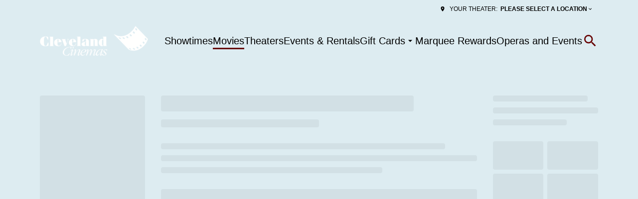

--- FILE ---
content_type: text/html; charset=UTF-8
request_url: https://www.clevelandcinemas.com/movies/182794-the-room/
body_size: 10761
content:
<!DOCTYPE html><html lang="en"><head><meta charSet="utf-8"/><meta http-equiv="x-ua-compatible" content="ie=edge"/><meta name="viewport" content="width=device-width, initial-scale=1, shrink-to-fit=no"/><meta name="generator" content="Gatsby 5.14.6"/><meta property="og:title" content="The Room Showtimes &amp; Tickets — Cleveland Cinemas" data-gatsby-head="true"/><meta name="twitter:title" content="The Room Showtimes &amp; Tickets — Cleveland Cinemas" data-gatsby-head="true"/><meta name="description" content="Browse showtimes and purchase your tickets online for The Room at Cleveland Cinemas" data-gatsby-head="true"/><meta property="og:description" content="Browse showtimes and purchase your tickets online for The Room at Cleveland Cinemas" data-gatsby-head="true"/><meta name="twitter:description" content="Browse showtimes and purchase your tickets online for The Room at Cleveland Cinemas" data-gatsby-head="true"/><meta name="image" content="https://all.web.img.acsta.net/img/3b/95/3b9525b334f29273b2ed7023a3421b62.jpg" data-gatsby-head="true"/><meta name="twitter:card" content="summary_large_image" data-gatsby-head="true"/><meta name="twitter:image" content="https://all.web.img.acsta.net/img/3b/95/3b9525b334f29273b2ed7023a3421b62.jpg" data-gatsby-head="true"/><meta property="og:image" content="https://all.web.img.acsta.net/img/3b/95/3b9525b334f29273b2ed7023a3421b62.jpg" data-gatsby-head="true"/><meta property="og:url" content="https://www.clevelandcinemas.com/movies/182794-the-room" data-gatsby-head="true"/><meta property="og:type" content="website" data-gatsby-head="true"/><meta name="boapp:website:id" content="V2Vic2l0ZU1hbmFnZXJXZWJzaXRlOmFkZGNmMWQ3LWIyZjctNGFlYy1iZjE1LTdiY2MzOWMxMzIzMg==" data-gatsby-head="true"/><meta name="bocms:circuit:id" content="100173" data-gatsby-head="true"/><style data-href="/styles.b512ee5c456fd9642ca9.css" data-identity="gatsby-global-css">@font-face{font-family:swiper-icons;font-style:normal;font-weight:400;src:url("data:application/font-woff;charset=utf-8;base64, [base64]//wADZ2x5ZgAAAywAAADMAAAD2MHtryVoZWFkAAABbAAAADAAAAA2E2+eoWhoZWEAAAGcAAAAHwAAACQC9gDzaG10eAAAAigAAAAZAAAArgJkABFsb2NhAAAC0AAAAFoAAABaFQAUGG1heHAAAAG8AAAAHwAAACAAcABAbmFtZQAAA/gAAAE5AAACXvFdBwlwb3N0AAAFNAAAAGIAAACE5s74hXjaY2BkYGAAYpf5Hu/j+W2+MnAzMYDAzaX6QjD6/4//Bxj5GA8AuRwMYGkAPywL13jaY2BkYGA88P8Agx4j+/8fQDYfA1AEBWgDAIB2BOoAeNpjYGRgYNBh4GdgYgABEMnIABJzYNADCQAACWgAsQB42mNgYfzCOIGBlYGB0YcxjYGBwR1Kf2WQZGhhYGBiYGVmgAFGBiQQkOaawtDAoMBQxXjg/wEGPcYDDA4wNUA2CCgwsAAAO4EL6gAAeNpj2M0gyAACqxgGNWBkZ2D4/wMA+xkDdgAAAHjaY2BgYGaAYBkGRgYQiAHyGMF8FgYHIM3DwMHABGQrMOgyWDLEM1T9/w8UBfEMgLzE////P/5//f/V/xv+r4eaAAeMbAxwIUYmIMHEgKYAYjUcsDAwsLKxc3BycfPw8jEQA/[base64]/uznmfPFBNODM2K7MTQ45YEAZqGP81AmGGcF3iPqOop0r1SPTaTbVkfUe4HXj97wYE+yNwWYxwWu4v1ugWHgo3S1XdZEVqWM7ET0cfnLGxWfkgR42o2PvWrDMBSFj/IHLaF0zKjRgdiVMwScNRAoWUoH78Y2icB/yIY09An6AH2Bdu/UB+yxopYshQiEvnvu0dURgDt8QeC8PDw7Fpji3fEA4z/PEJ6YOB5hKh4dj3EvXhxPqH/SKUY3rJ7srZ4FZnh1PMAtPhwP6fl2PMJMPDgeQ4rY8YT6Gzao0eAEA409DuggmTnFnOcSCiEiLMgxCiTI6Cq5DZUd3Qmp10vO0LaLTd2cjN4fOumlc7lUYbSQcZFkutRG7g6JKZKy0RmdLY680CDnEJ+UMkpFFe1RN7nxdVpXrC4aTtnaurOnYercZg2YVmLN/d/gczfEimrE/fs/bOuq29Zmn8tloORaXgZgGa78yO9/cnXm2BpaGvq25Dv9S4E9+5SIc9PqupJKhYFSSl47+Qcr1mYNAAAAeNptw0cKwkAAAMDZJA8Q7OUJvkLsPfZ6zFVERPy8qHh2YER+3i/BP83vIBLLySsoKimrqKqpa2hp6+jq6RsYGhmbmJqZSy0sraxtbO3sHRydnEMU4uR6yx7JJXveP7WrDycAAAAAAAH//wACeNpjYGRgYOABYhkgZgJCZgZNBkYGLQZtIJsFLMYAAAw3ALgAeNolizEKgDAQBCchRbC2sFER0YD6qVQiBCv/H9ezGI6Z5XBAw8CBK/m5iQQVauVbXLnOrMZv2oLdKFa8Pjuru2hJzGabmOSLzNMzvutpB3N42mNgZGBg4GKQYzBhYMxJLMlj4GBgAYow/P/PAJJhLM6sSoWKfWCAAwDAjgbRAAB42mNgYGBkAIIbCZo5IPrmUn0hGA0AO8EFTQAA")}:root{--swiper-theme-color:#007aff}.swiper,swiper-container{display:block;list-style:none;margin-left:auto;margin-right:auto;overflow:hidden;padding:0;position:relative;z-index:1}.swiper-vertical>.swiper-wrapper{flex-direction:column}.swiper-wrapper{box-sizing:content-box;display:flex;height:100%;position:relative;transition-property:transform;transition-timing-function:var(--swiper-wrapper-transition-timing-function,initial);width:100%;z-index:1}.swiper-android .swiper-slide,.swiper-wrapper{transform:translateZ(0)}.swiper-horizontal{touch-action:pan-y}.swiper-vertical{touch-action:pan-x}.swiper-slide,swiper-slide{display:block;flex-shrink:0;height:100%;position:relative;transition-property:transform;width:100%}.swiper-slide-invisible-blank{visibility:hidden}.swiper-autoheight,.swiper-autoheight .swiper-slide{height:auto}.swiper-autoheight .swiper-wrapper{align-items:flex-start;transition-property:transform,height}.swiper-backface-hidden .swiper-slide{backface-visibility:hidden;transform:translateZ(0)}.swiper-3d.swiper-css-mode .swiper-wrapper{perspective:1200px}.swiper-3d .swiper-wrapper{transform-style:preserve-3d}.swiper-3d{perspective:1200px}.swiper-3d .swiper-cube-shadow,.swiper-3d .swiper-slide,.swiper-3d .swiper-slide-shadow,.swiper-3d .swiper-slide-shadow-bottom,.swiper-3d .swiper-slide-shadow-left,.swiper-3d .swiper-slide-shadow-right,.swiper-3d .swiper-slide-shadow-top{transform-style:preserve-3d}.swiper-3d .swiper-slide-shadow,.swiper-3d .swiper-slide-shadow-bottom,.swiper-3d .swiper-slide-shadow-left,.swiper-3d .swiper-slide-shadow-right,.swiper-3d .swiper-slide-shadow-top{height:100%;left:0;pointer-events:none;position:absolute;top:0;width:100%;z-index:10}.swiper-3d .swiper-slide-shadow{background:rgba(0,0,0,.15)}.swiper-3d .swiper-slide-shadow-left{background-image:linear-gradient(270deg,rgba(0,0,0,.5),transparent)}.swiper-3d .swiper-slide-shadow-right{background-image:linear-gradient(90deg,rgba(0,0,0,.5),transparent)}.swiper-3d .swiper-slide-shadow-top{background-image:linear-gradient(0deg,rgba(0,0,0,.5),transparent)}.swiper-3d .swiper-slide-shadow-bottom{background-image:linear-gradient(180deg,rgba(0,0,0,.5),transparent)}.swiper-css-mode>.swiper-wrapper{-ms-overflow-style:none;overflow:auto;scrollbar-width:none}.swiper-css-mode>.swiper-wrapper::-webkit-scrollbar{display:none}.swiper-css-mode>.swiper-wrapper>.swiper-slide{scroll-snap-align:start start}.swiper-horizontal.swiper-css-mode>.swiper-wrapper{scroll-snap-type:x mandatory}.swiper-vertical.swiper-css-mode>.swiper-wrapper{scroll-snap-type:y mandatory}.swiper-centered>.swiper-wrapper:before{content:"";flex-shrink:0;order:9999}.swiper-centered>.swiper-wrapper>.swiper-slide{scroll-snap-align:center center;scroll-snap-stop:always}.swiper-centered.swiper-horizontal>.swiper-wrapper>.swiper-slide:first-child{margin-inline-start:var(--swiper-centered-offset-before)}.swiper-centered.swiper-horizontal>.swiper-wrapper:before{height:100%;min-height:1px;width:var(--swiper-centered-offset-after)}.swiper-centered.swiper-vertical>.swiper-wrapper>.swiper-slide:first-child{margin-block-start:var(--swiper-centered-offset-before)}.swiper-centered.swiper-vertical>.swiper-wrapper:before{height:var(--swiper-centered-offset-after);min-width:1px;width:100%}.swiper-lazy-preloader{border:4px solid var(--swiper-preloader-color,var(--swiper-theme-color));border-radius:50%;border-top:4px solid transparent;box-sizing:border-box;height:42px;left:50%;margin-left:-21px;margin-top:-21px;position:absolute;top:50%;transform-origin:50%;width:42px;z-index:10}.swiper-watch-progress .swiper-slide-visible .swiper-lazy-preloader,.swiper:not(.swiper-watch-progress) .swiper-lazy-preloader,swiper-container:not(.swiper-watch-progress) .swiper-lazy-preloader{animation:swiper-preloader-spin 1s linear infinite}.swiper-lazy-preloader-white{--swiper-preloader-color:#fff}.swiper-lazy-preloader-black{--swiper-preloader-color:#000}@keyframes swiper-preloader-spin{0%{transform:rotate(0deg)}to{transform:rotate(1turn)}}</style><link rel="preload" href="/@fontsource/barlow/files/barlow-latin-400-normal.woff2" as="font" type="font/woff2" crossorigin="anonymous"/><style>@font-face {
              font-family: Barlow;
              font-style: normal;
              font-display: swap;
              font-weight: 400;
              src: url(/@fontsource/barlow/files/barlow-latin-400-normal.woff2) format(woff2);
            }</style><link rel="preload" href="/@fontsource/barlow/files/barlow-latin-700-normal.woff2" as="font" type="font/woff2" crossorigin="anonymous"/><style>@font-face {
              font-family: Barlow;
              font-style: normal;
              font-display: swap;
              font-weight: 700;
              src: url(/@fontsource/barlow/files/barlow-latin-700-normal.woff2) format(woff2);
            }</style><link rel="preload" href="/@fontsource/barlow/files/barlow-latin-500-normal.woff2" as="font" type="font/woff2" crossorigin="anonymous"/><style>@font-face {
              font-family: Barlow;
              font-style: normal;
              font-display: swap;
              font-weight: 500;
              src: url(/@fontsource/barlow/files/barlow-latin-500-normal.woff2) format(woff2);
            }</style><style data-emotion="css-global 19x0c9y" data-gatsby-head="true">html{--theme-ui-colors-primary:#660000;--theme-ui-colors-secondary:#660000;--theme-ui-colors-accent:#000033;--theme-ui-colors-highlight:#c3ebf6;--theme-ui-colors-muted:#ffffff;--theme-ui-colors-background:#ddecf1;--theme-ui-colors-initialBackground:#ddecf1;--theme-ui-colors-rootBackground:#ddecf1;--theme-ui-colors-headerBackground:#000033;--theme-ui-colors-footerBackground:#000033;--theme-ui-colors-text:#000000;--theme-ui-colors-textAlt:#4f4e4e;--theme-ui-colors-readableAccent:#000033;--theme-ui-colors-readableOnAccent:#f7f7f7;--theme-ui-colors-readableOnFooterBackground:#f7f7f7;--theme-ui-colors-readableOnHeaderBackground:#f7f7f7;--theme-ui-colors-readableOnHighlight:#212020;--theme-ui-colors-readableOnInitialBackground:#212020;--theme-ui-colors-readableOnMuted:#212020;--theme-ui-colors-readableOnPrimary:#f7f7f7;--theme-ui-colors-readableOnReadablePrimary:#f7f7f7;--theme-ui-colors-readableOnReadableAccent:#f7f7f7;--theme-ui-colors-readableOnReadableMuted:#f7f7f7;--theme-ui-colors-readableOnReadableHighlight:#f7f7f7;--theme-ui-colors-readableOnSecondary:#f7f7f7;--theme-ui-colors-readableOnVisibleAccent:#f7f7f7;--theme-ui-colors-readableOnVisibleHighlight:#212020;--theme-ui-colors-readableOnVisibleMuted:#212020;--theme-ui-colors-readableOnVisiblePrimary:#f7f7f7;--theme-ui-colors-readablePrimary:#660000;--theme-ui-colors-readableSecondary:#660000;--theme-ui-colors-readableMuted:#000000;--theme-ui-colors-readableHighlight:#000000;--theme-ui-colors-visibleAccent:#000033;--theme-ui-colors-visibleAccentOnVisiblePrimary:#000033;--theme-ui-colors-visibleBackgroundOnAccent:#ddecf1;--theme-ui-colors-visibleBackgroundOnMuted:#ddecf1;--theme-ui-colors-visibleBackgroundOnPrimary:#ddecf1;--theme-ui-colors-visibleHighlight:#c3ebf6;--theme-ui-colors-visibleMuted:#ffffff;--theme-ui-colors-visibleMutedOnVisiblePrimary:#ffffff;--theme-ui-colors-visiblePrimary:#660000;--theme-ui-colors-visiblePrimaryOnHeaderBackground:#660000;--theme-ui-colors-visibleSecondary:#660000;--theme-ui-colors-backgroundWithOffset:#d2e0e5;color:var(--theme-ui-colors-text);background-color:var(--theme-ui-colors-background);}html.theme-ui-__default,.theme-ui-__default html{--theme-ui-colors-primary:#660000;--theme-ui-colors-secondary:#660000;--theme-ui-colors-accent:#000033;--theme-ui-colors-highlight:#c3ebf6;--theme-ui-colors-muted:#ffffff;--theme-ui-colors-background:#ddecf1;--theme-ui-colors-initialBackground:#ddecf1;--theme-ui-colors-rootBackground:#ddecf1;--theme-ui-colors-headerBackground:#000033;--theme-ui-colors-footerBackground:#000033;--theme-ui-colors-text:#000000;--theme-ui-colors-textAlt:#4f4e4e;--theme-ui-colors-readableAccent:#000033;--theme-ui-colors-readableOnAccent:#f7f7f7;--theme-ui-colors-readableOnFooterBackground:#f7f7f7;--theme-ui-colors-readableOnHeaderBackground:#f7f7f7;--theme-ui-colors-readableOnHighlight:#212020;--theme-ui-colors-readableOnInitialBackground:#212020;--theme-ui-colors-readableOnMuted:#212020;--theme-ui-colors-readableOnPrimary:#f7f7f7;--theme-ui-colors-readableOnReadablePrimary:#f7f7f7;--theme-ui-colors-readableOnReadableAccent:#f7f7f7;--theme-ui-colors-readableOnReadableMuted:#f7f7f7;--theme-ui-colors-readableOnReadableHighlight:#f7f7f7;--theme-ui-colors-readableOnSecondary:#f7f7f7;--theme-ui-colors-readableOnVisibleAccent:#f7f7f7;--theme-ui-colors-readableOnVisibleHighlight:#212020;--theme-ui-colors-readableOnVisibleMuted:#212020;--theme-ui-colors-readableOnVisiblePrimary:#f7f7f7;--theme-ui-colors-readablePrimary:#660000;--theme-ui-colors-readableSecondary:#660000;--theme-ui-colors-readableMuted:#000000;--theme-ui-colors-readableHighlight:#000000;--theme-ui-colors-visibleAccent:#000033;--theme-ui-colors-visibleAccentOnVisiblePrimary:#000033;--theme-ui-colors-visibleBackgroundOnAccent:#ddecf1;--theme-ui-colors-visibleBackgroundOnMuted:#ddecf1;--theme-ui-colors-visibleBackgroundOnPrimary:#ddecf1;--theme-ui-colors-visibleHighlight:#c3ebf6;--theme-ui-colors-visibleMuted:#ffffff;--theme-ui-colors-visibleMutedOnVisiblePrimary:#ffffff;--theme-ui-colors-visiblePrimary:#660000;--theme-ui-colors-visiblePrimaryOnHeaderBackground:#660000;--theme-ui-colors-visibleSecondary:#660000;--theme-ui-colors-backgroundWithOffset:#d2e0e5;}html.theme-ui-light,.theme-ui-light html{--theme-ui-colors-primary:#660000;--theme-ui-colors-secondary:#660000;--theme-ui-colors-accent:#000033;--theme-ui-colors-highlight:#c3ebf6;--theme-ui-colors-muted:#ffffff;--theme-ui-colors-background:#ddecf1;--theme-ui-colors-initialBackground:#ddecf1;--theme-ui-colors-rootBackground:#ddecf1;--theme-ui-colors-headerBackground:#000033;--theme-ui-colors-footerBackground:#000033;--theme-ui-colors-text:#000000;--theme-ui-colors-textAlt:#4f4e4e;--theme-ui-colors-readableAccent:#000033;--theme-ui-colors-readableOnAccent:#f7f7f7;--theme-ui-colors-readableOnFooterBackground:#f7f7f7;--theme-ui-colors-readableOnHeaderBackground:#f7f7f7;--theme-ui-colors-readableOnHighlight:#212020;--theme-ui-colors-readableOnInitialBackground:#212020;--theme-ui-colors-readableOnMuted:#212020;--theme-ui-colors-readableOnPrimary:#f7f7f7;--theme-ui-colors-readableOnReadablePrimary:#f7f7f7;--theme-ui-colors-readableOnReadableAccent:#f7f7f7;--theme-ui-colors-readableOnReadableMuted:#f7f7f7;--theme-ui-colors-readableOnReadableHighlight:#f7f7f7;--theme-ui-colors-readableOnSecondary:#f7f7f7;--theme-ui-colors-readableOnVisibleAccent:#f7f7f7;--theme-ui-colors-readableOnVisibleHighlight:#212020;--theme-ui-colors-readableOnVisibleMuted:#212020;--theme-ui-colors-readableOnVisiblePrimary:#f7f7f7;--theme-ui-colors-readablePrimary:#660000;--theme-ui-colors-readableSecondary:#660000;--theme-ui-colors-readableMuted:#000000;--theme-ui-colors-readableHighlight:#000000;--theme-ui-colors-visibleAccent:#000033;--theme-ui-colors-visibleAccentOnVisiblePrimary:#000033;--theme-ui-colors-visibleBackgroundOnAccent:#ddecf1;--theme-ui-colors-visibleBackgroundOnMuted:#ddecf1;--theme-ui-colors-visibleBackgroundOnPrimary:#ddecf1;--theme-ui-colors-visibleHighlight:#c3ebf6;--theme-ui-colors-visibleMuted:#ffffff;--theme-ui-colors-visibleMutedOnVisiblePrimary:#ffffff;--theme-ui-colors-visiblePrimary:#660000;--theme-ui-colors-visiblePrimaryOnHeaderBackground:#660000;--theme-ui-colors-visibleSecondary:#660000;--theme-ui-colors-backgroundWithOffset:#d2e0e5;}html.theme-ui-dark,.theme-ui-dark html{--theme-ui-colors-primary:#660000;--theme-ui-colors-secondary:#660000;--theme-ui-colors-accent:#000033;--theme-ui-colors-highlight:#c3ebf6;--theme-ui-colors-muted:#ffffff;--theme-ui-colors-background:#ddecf1;--theme-ui-colors-initialBackground:#ddecf1;--theme-ui-colors-rootBackground:#ddecf1;--theme-ui-colors-headerBackground:#000033;--theme-ui-colors-footerBackground:#000033;--theme-ui-colors-text:#000000;--theme-ui-colors-textAlt:#4f4e4e;--theme-ui-colors-readableAccent:#000033;--theme-ui-colors-readableOnAccent:#f7f7f7;--theme-ui-colors-readableOnFooterBackground:#f7f7f7;--theme-ui-colors-readableOnHeaderBackground:#f7f7f7;--theme-ui-colors-readableOnHighlight:#212020;--theme-ui-colors-readableOnInitialBackground:#212020;--theme-ui-colors-readableOnMuted:#212020;--theme-ui-colors-readableOnPrimary:#f7f7f7;--theme-ui-colors-readableOnReadablePrimary:#f7f7f7;--theme-ui-colors-readableOnReadableAccent:#f7f7f7;--theme-ui-colors-readableOnReadableMuted:#f7f7f7;--theme-ui-colors-readableOnReadableHighlight:#f7f7f7;--theme-ui-colors-readableOnSecondary:#f7f7f7;--theme-ui-colors-readableOnVisibleAccent:#f7f7f7;--theme-ui-colors-readableOnVisibleHighlight:#212020;--theme-ui-colors-readableOnVisibleMuted:#212020;--theme-ui-colors-readableOnVisiblePrimary:#f7f7f7;--theme-ui-colors-readablePrimary:#660000;--theme-ui-colors-readableSecondary:#660000;--theme-ui-colors-readableMuted:#000000;--theme-ui-colors-readableHighlight:#000000;--theme-ui-colors-visibleAccent:#000033;--theme-ui-colors-visibleAccentOnVisiblePrimary:#000033;--theme-ui-colors-visibleBackgroundOnAccent:#ddecf1;--theme-ui-colors-visibleBackgroundOnMuted:#ddecf1;--theme-ui-colors-visibleBackgroundOnPrimary:#ddecf1;--theme-ui-colors-visibleHighlight:#c3ebf6;--theme-ui-colors-visibleMuted:#ffffff;--theme-ui-colors-visibleMutedOnVisiblePrimary:#ffffff;--theme-ui-colors-visiblePrimary:#660000;--theme-ui-colors-visiblePrimaryOnHeaderBackground:#660000;--theme-ui-colors-visibleSecondary:#660000;--theme-ui-colors-backgroundWithOffset:#d2e0e5;}</style><style data-emotion="css-global psi3qs" data-gatsby-head="true">*{box-sizing:border-box;}html{background-color:#eef6f8;box-sizing:border-box;color:var(--theme-ui-colors-text);font-family:Barlow,sans-serif;font-size:14px;font-weight:400;height:100%;line-height:1.65;margin:0px;overflow-x:hidden;overflow-y:scroll;padding:0px;word-wrap:break-word;}@media screen and (min-width: 768px){html{font-size:16px;}}body{margin:0px;}</style><title data-gatsby-head="true">The Room Showtimes &amp; Tickets — Cleveland Cinemas</title><link rel="icon" type="image/png" href="https://cms-assets.webediamovies.pro/cdn-cgi/image/width=192,height=192,fit=contain,quality=100/production/2/2563d5a998b2ac69798e232f9b755f50.png" sizes="192x192" data-gatsby-head="true"/><link rel="icon" type="image/png" href="https://cms-assets.webediamovies.pro/cdn-cgi/image/width=48,height=48,fit=contain,quality=100/production/2/2563d5a998b2ac69798e232f9b755f50.png" sizes="48x48" data-gatsby-head="true"/><link rel="icon" type="image/png" href="https://cms-assets.webediamovies.pro/cdn-cgi/image/width=32,height=32,fit=contain,quality=100/production/2/2563d5a998b2ac69798e232f9b755f50.png" sizes="32x32" data-gatsby-head="true"/><link rel="icon" type="image/png" href="https://cms-assets.webediamovies.pro/cdn-cgi/image/width=16,height=16,fit=contain,quality=100/production/2/2563d5a998b2ac69798e232f9b755f50.png" sizes="16x16" data-gatsby-head="true"/><link rel="apple-touch-icon" type="image/png" href="https://cms-assets.webediamovies.pro/cdn-cgi/image/width=180,height=180,fit=contain,quality=100/production/2/2563d5a998b2ac69798e232f9b755f50.png" sizes="180x180" data-gatsby-head="true"/><link rel="apple-touch-icon" type="image/png" href="https://cms-assets.webediamovies.pro/cdn-cgi/image/width=167,height=167,fit=contain,quality=100/production/2/2563d5a998b2ac69798e232f9b755f50.png" sizes="167x167" data-gatsby-head="true"/></head><body><script>(function() { try {
  var mode = localStorage.getItem('theme-ui-color-mode');
  if (!mode) return
  document.documentElement.classList.add('theme-ui-' + mode);
} catch (e) {} })();</script><div id="___gatsby"><style data-emotion="css-global 19x0c9y">html{--theme-ui-colors-primary:#660000;--theme-ui-colors-secondary:#660000;--theme-ui-colors-accent:#000033;--theme-ui-colors-highlight:#c3ebf6;--theme-ui-colors-muted:#ffffff;--theme-ui-colors-background:#ddecf1;--theme-ui-colors-initialBackground:#ddecf1;--theme-ui-colors-rootBackground:#ddecf1;--theme-ui-colors-headerBackground:#000033;--theme-ui-colors-footerBackground:#000033;--theme-ui-colors-text:#000000;--theme-ui-colors-textAlt:#4f4e4e;--theme-ui-colors-readableAccent:#000033;--theme-ui-colors-readableOnAccent:#f7f7f7;--theme-ui-colors-readableOnFooterBackground:#f7f7f7;--theme-ui-colors-readableOnHeaderBackground:#f7f7f7;--theme-ui-colors-readableOnHighlight:#212020;--theme-ui-colors-readableOnInitialBackground:#212020;--theme-ui-colors-readableOnMuted:#212020;--theme-ui-colors-readableOnPrimary:#f7f7f7;--theme-ui-colors-readableOnReadablePrimary:#f7f7f7;--theme-ui-colors-readableOnReadableAccent:#f7f7f7;--theme-ui-colors-readableOnReadableMuted:#f7f7f7;--theme-ui-colors-readableOnReadableHighlight:#f7f7f7;--theme-ui-colors-readableOnSecondary:#f7f7f7;--theme-ui-colors-readableOnVisibleAccent:#f7f7f7;--theme-ui-colors-readableOnVisibleHighlight:#212020;--theme-ui-colors-readableOnVisibleMuted:#212020;--theme-ui-colors-readableOnVisiblePrimary:#f7f7f7;--theme-ui-colors-readablePrimary:#660000;--theme-ui-colors-readableSecondary:#660000;--theme-ui-colors-readableMuted:#000000;--theme-ui-colors-readableHighlight:#000000;--theme-ui-colors-visibleAccent:#000033;--theme-ui-colors-visibleAccentOnVisiblePrimary:#000033;--theme-ui-colors-visibleBackgroundOnAccent:#ddecf1;--theme-ui-colors-visibleBackgroundOnMuted:#ddecf1;--theme-ui-colors-visibleBackgroundOnPrimary:#ddecf1;--theme-ui-colors-visibleHighlight:#c3ebf6;--theme-ui-colors-visibleMuted:#ffffff;--theme-ui-colors-visibleMutedOnVisiblePrimary:#ffffff;--theme-ui-colors-visiblePrimary:#660000;--theme-ui-colors-visiblePrimaryOnHeaderBackground:#660000;--theme-ui-colors-visibleSecondary:#660000;--theme-ui-colors-backgroundWithOffset:#d2e0e5;color:var(--theme-ui-colors-text);background-color:var(--theme-ui-colors-background);}html.theme-ui-__default,.theme-ui-__default html{--theme-ui-colors-primary:#660000;--theme-ui-colors-secondary:#660000;--theme-ui-colors-accent:#000033;--theme-ui-colors-highlight:#c3ebf6;--theme-ui-colors-muted:#ffffff;--theme-ui-colors-background:#ddecf1;--theme-ui-colors-initialBackground:#ddecf1;--theme-ui-colors-rootBackground:#ddecf1;--theme-ui-colors-headerBackground:#000033;--theme-ui-colors-footerBackground:#000033;--theme-ui-colors-text:#000000;--theme-ui-colors-textAlt:#4f4e4e;--theme-ui-colors-readableAccent:#000033;--theme-ui-colors-readableOnAccent:#f7f7f7;--theme-ui-colors-readableOnFooterBackground:#f7f7f7;--theme-ui-colors-readableOnHeaderBackground:#f7f7f7;--theme-ui-colors-readableOnHighlight:#212020;--theme-ui-colors-readableOnInitialBackground:#212020;--theme-ui-colors-readableOnMuted:#212020;--theme-ui-colors-readableOnPrimary:#f7f7f7;--theme-ui-colors-readableOnReadablePrimary:#f7f7f7;--theme-ui-colors-readableOnReadableAccent:#f7f7f7;--theme-ui-colors-readableOnReadableMuted:#f7f7f7;--theme-ui-colors-readableOnReadableHighlight:#f7f7f7;--theme-ui-colors-readableOnSecondary:#f7f7f7;--theme-ui-colors-readableOnVisibleAccent:#f7f7f7;--theme-ui-colors-readableOnVisibleHighlight:#212020;--theme-ui-colors-readableOnVisibleMuted:#212020;--theme-ui-colors-readableOnVisiblePrimary:#f7f7f7;--theme-ui-colors-readablePrimary:#660000;--theme-ui-colors-readableSecondary:#660000;--theme-ui-colors-readableMuted:#000000;--theme-ui-colors-readableHighlight:#000000;--theme-ui-colors-visibleAccent:#000033;--theme-ui-colors-visibleAccentOnVisiblePrimary:#000033;--theme-ui-colors-visibleBackgroundOnAccent:#ddecf1;--theme-ui-colors-visibleBackgroundOnMuted:#ddecf1;--theme-ui-colors-visibleBackgroundOnPrimary:#ddecf1;--theme-ui-colors-visibleHighlight:#c3ebf6;--theme-ui-colors-visibleMuted:#ffffff;--theme-ui-colors-visibleMutedOnVisiblePrimary:#ffffff;--theme-ui-colors-visiblePrimary:#660000;--theme-ui-colors-visiblePrimaryOnHeaderBackground:#660000;--theme-ui-colors-visibleSecondary:#660000;--theme-ui-colors-backgroundWithOffset:#d2e0e5;}html.theme-ui-light,.theme-ui-light html{--theme-ui-colors-primary:#660000;--theme-ui-colors-secondary:#660000;--theme-ui-colors-accent:#000033;--theme-ui-colors-highlight:#c3ebf6;--theme-ui-colors-muted:#ffffff;--theme-ui-colors-background:#ddecf1;--theme-ui-colors-initialBackground:#ddecf1;--theme-ui-colors-rootBackground:#ddecf1;--theme-ui-colors-headerBackground:#000033;--theme-ui-colors-footerBackground:#000033;--theme-ui-colors-text:#000000;--theme-ui-colors-textAlt:#4f4e4e;--theme-ui-colors-readableAccent:#000033;--theme-ui-colors-readableOnAccent:#f7f7f7;--theme-ui-colors-readableOnFooterBackground:#f7f7f7;--theme-ui-colors-readableOnHeaderBackground:#f7f7f7;--theme-ui-colors-readableOnHighlight:#212020;--theme-ui-colors-readableOnInitialBackground:#212020;--theme-ui-colors-readableOnMuted:#212020;--theme-ui-colors-readableOnPrimary:#f7f7f7;--theme-ui-colors-readableOnReadablePrimary:#f7f7f7;--theme-ui-colors-readableOnReadableAccent:#f7f7f7;--theme-ui-colors-readableOnReadableMuted:#f7f7f7;--theme-ui-colors-readableOnReadableHighlight:#f7f7f7;--theme-ui-colors-readableOnSecondary:#f7f7f7;--theme-ui-colors-readableOnVisibleAccent:#f7f7f7;--theme-ui-colors-readableOnVisibleHighlight:#212020;--theme-ui-colors-readableOnVisibleMuted:#212020;--theme-ui-colors-readableOnVisiblePrimary:#f7f7f7;--theme-ui-colors-readablePrimary:#660000;--theme-ui-colors-readableSecondary:#660000;--theme-ui-colors-readableMuted:#000000;--theme-ui-colors-readableHighlight:#000000;--theme-ui-colors-visibleAccent:#000033;--theme-ui-colors-visibleAccentOnVisiblePrimary:#000033;--theme-ui-colors-visibleBackgroundOnAccent:#ddecf1;--theme-ui-colors-visibleBackgroundOnMuted:#ddecf1;--theme-ui-colors-visibleBackgroundOnPrimary:#ddecf1;--theme-ui-colors-visibleHighlight:#c3ebf6;--theme-ui-colors-visibleMuted:#ffffff;--theme-ui-colors-visibleMutedOnVisiblePrimary:#ffffff;--theme-ui-colors-visiblePrimary:#660000;--theme-ui-colors-visiblePrimaryOnHeaderBackground:#660000;--theme-ui-colors-visibleSecondary:#660000;--theme-ui-colors-backgroundWithOffset:#d2e0e5;}html.theme-ui-dark,.theme-ui-dark html{--theme-ui-colors-primary:#660000;--theme-ui-colors-secondary:#660000;--theme-ui-colors-accent:#000033;--theme-ui-colors-highlight:#c3ebf6;--theme-ui-colors-muted:#ffffff;--theme-ui-colors-background:#ddecf1;--theme-ui-colors-initialBackground:#ddecf1;--theme-ui-colors-rootBackground:#ddecf1;--theme-ui-colors-headerBackground:#000033;--theme-ui-colors-footerBackground:#000033;--theme-ui-colors-text:#000000;--theme-ui-colors-textAlt:#4f4e4e;--theme-ui-colors-readableAccent:#000033;--theme-ui-colors-readableOnAccent:#f7f7f7;--theme-ui-colors-readableOnFooterBackground:#f7f7f7;--theme-ui-colors-readableOnHeaderBackground:#f7f7f7;--theme-ui-colors-readableOnHighlight:#212020;--theme-ui-colors-readableOnInitialBackground:#212020;--theme-ui-colors-readableOnMuted:#212020;--theme-ui-colors-readableOnPrimary:#f7f7f7;--theme-ui-colors-readableOnReadablePrimary:#f7f7f7;--theme-ui-colors-readableOnReadableAccent:#f7f7f7;--theme-ui-colors-readableOnReadableMuted:#f7f7f7;--theme-ui-colors-readableOnReadableHighlight:#f7f7f7;--theme-ui-colors-readableOnSecondary:#f7f7f7;--theme-ui-colors-readableOnVisibleAccent:#f7f7f7;--theme-ui-colors-readableOnVisibleHighlight:#212020;--theme-ui-colors-readableOnVisibleMuted:#212020;--theme-ui-colors-readableOnVisiblePrimary:#f7f7f7;--theme-ui-colors-readablePrimary:#660000;--theme-ui-colors-readableSecondary:#660000;--theme-ui-colors-readableMuted:#000000;--theme-ui-colors-readableHighlight:#000000;--theme-ui-colors-visibleAccent:#000033;--theme-ui-colors-visibleAccentOnVisiblePrimary:#000033;--theme-ui-colors-visibleBackgroundOnAccent:#ddecf1;--theme-ui-colors-visibleBackgroundOnMuted:#ddecf1;--theme-ui-colors-visibleBackgroundOnPrimary:#ddecf1;--theme-ui-colors-visibleHighlight:#c3ebf6;--theme-ui-colors-visibleMuted:#ffffff;--theme-ui-colors-visibleMutedOnVisiblePrimary:#ffffff;--theme-ui-colors-visiblePrimary:#660000;--theme-ui-colors-visiblePrimaryOnHeaderBackground:#660000;--theme-ui-colors-visibleSecondary:#660000;--theme-ui-colors-backgroundWithOffset:#d2e0e5;}</style><style data-emotion="css-global psi3qs">*{box-sizing:border-box;}html{background-color:#eef6f8;box-sizing:border-box;color:var(--theme-ui-colors-text);font-family:Barlow,sans-serif;font-size:14px;font-weight:400;height:100%;line-height:1.65;margin:0px;overflow-x:hidden;overflow-y:scroll;padding:0px;word-wrap:break-word;}@media screen and (min-width: 768px){html{font-size:16px;}}body{margin:0px;}</style><div style="outline:none" tabindex="-1" id="gatsby-focus-wrapper"><style data-emotion="css a58642">.css-a58642{--theme-ui-colors-primary:#660000;--theme-ui-colors-secondary:#660000;--theme-ui-colors-accent:#000033;--theme-ui-colors-highlight:#c3ebf6;--theme-ui-colors-muted:#ffffff;--theme-ui-colors-background:#ddecf1;--theme-ui-colors-initialBackground:#ddecf1;--theme-ui-colors-rootBackground:#ddecf1;--theme-ui-colors-headerBackground:#000033;--theme-ui-colors-footerBackground:#000033;--theme-ui-colors-text:#000000;--theme-ui-colors-textAlt:#4f4e4e;--theme-ui-colors-readableAccent:#000033;--theme-ui-colors-readableOnAccent:#f7f7f7;--theme-ui-colors-readableOnFooterBackground:#f7f7f7;--theme-ui-colors-readableOnHeaderBackground:#f7f7f7;--theme-ui-colors-readableOnHighlight:#212020;--theme-ui-colors-readableOnInitialBackground:#212020;--theme-ui-colors-readableOnMuted:#212020;--theme-ui-colors-readableOnPrimary:#f7f7f7;--theme-ui-colors-readableOnReadablePrimary:#f7f7f7;--theme-ui-colors-readableOnReadableAccent:#f7f7f7;--theme-ui-colors-readableOnReadableMuted:#f7f7f7;--theme-ui-colors-readableOnReadableHighlight:#f7f7f7;--theme-ui-colors-readableOnSecondary:#f7f7f7;--theme-ui-colors-readableOnVisibleAccent:#f7f7f7;--theme-ui-colors-readableOnVisibleHighlight:#212020;--theme-ui-colors-readableOnVisibleMuted:#212020;--theme-ui-colors-readableOnVisiblePrimary:#f7f7f7;--theme-ui-colors-readablePrimary:#660000;--theme-ui-colors-readableSecondary:#660000;--theme-ui-colors-readableMuted:#000000;--theme-ui-colors-readableHighlight:#000000;--theme-ui-colors-visibleAccent:#000033;--theme-ui-colors-visibleAccentOnVisiblePrimary:#000033;--theme-ui-colors-visibleBackgroundOnAccent:#ddecf1;--theme-ui-colors-visibleBackgroundOnMuted:#ddecf1;--theme-ui-colors-visibleBackgroundOnPrimary:#ddecf1;--theme-ui-colors-visibleHighlight:#c3ebf6;--theme-ui-colors-visibleMuted:#ffffff;--theme-ui-colors-visibleMutedOnVisiblePrimary:#ffffff;--theme-ui-colors-visiblePrimary:#660000;--theme-ui-colors-visiblePrimaryOnHeaderBackground:#660000;--theme-ui-colors-visibleSecondary:#660000;--theme-ui-colors-backgroundWithOffset:#d2e0e5;}.css-a58642.theme-ui-__default,.theme-ui-__default .css-a58642{--theme-ui-colors-primary:#660000;--theme-ui-colors-secondary:#660000;--theme-ui-colors-accent:#000033;--theme-ui-colors-highlight:#c3ebf6;--theme-ui-colors-muted:#ffffff;--theme-ui-colors-background:#ddecf1;--theme-ui-colors-initialBackground:#ddecf1;--theme-ui-colors-rootBackground:#ddecf1;--theme-ui-colors-headerBackground:#000033;--theme-ui-colors-footerBackground:#000033;--theme-ui-colors-text:#000000;--theme-ui-colors-textAlt:#4f4e4e;--theme-ui-colors-readableAccent:#000033;--theme-ui-colors-readableOnAccent:#f7f7f7;--theme-ui-colors-readableOnFooterBackground:#f7f7f7;--theme-ui-colors-readableOnHeaderBackground:#f7f7f7;--theme-ui-colors-readableOnHighlight:#212020;--theme-ui-colors-readableOnInitialBackground:#212020;--theme-ui-colors-readableOnMuted:#212020;--theme-ui-colors-readableOnPrimary:#f7f7f7;--theme-ui-colors-readableOnReadablePrimary:#f7f7f7;--theme-ui-colors-readableOnReadableAccent:#f7f7f7;--theme-ui-colors-readableOnReadableMuted:#f7f7f7;--theme-ui-colors-readableOnReadableHighlight:#f7f7f7;--theme-ui-colors-readableOnSecondary:#f7f7f7;--theme-ui-colors-readableOnVisibleAccent:#f7f7f7;--theme-ui-colors-readableOnVisibleHighlight:#212020;--theme-ui-colors-readableOnVisibleMuted:#212020;--theme-ui-colors-readableOnVisiblePrimary:#f7f7f7;--theme-ui-colors-readablePrimary:#660000;--theme-ui-colors-readableSecondary:#660000;--theme-ui-colors-readableMuted:#000000;--theme-ui-colors-readableHighlight:#000000;--theme-ui-colors-visibleAccent:#000033;--theme-ui-colors-visibleAccentOnVisiblePrimary:#000033;--theme-ui-colors-visibleBackgroundOnAccent:#ddecf1;--theme-ui-colors-visibleBackgroundOnMuted:#ddecf1;--theme-ui-colors-visibleBackgroundOnPrimary:#ddecf1;--theme-ui-colors-visibleHighlight:#c3ebf6;--theme-ui-colors-visibleMuted:#ffffff;--theme-ui-colors-visibleMutedOnVisiblePrimary:#ffffff;--theme-ui-colors-visiblePrimary:#660000;--theme-ui-colors-visiblePrimaryOnHeaderBackground:#660000;--theme-ui-colors-visibleSecondary:#660000;--theme-ui-colors-backgroundWithOffset:#d2e0e5;}.css-a58642.theme-ui-light,.theme-ui-light .css-a58642{--theme-ui-colors-primary:#660000;--theme-ui-colors-secondary:#660000;--theme-ui-colors-accent:#000033;--theme-ui-colors-highlight:#c3ebf6;--theme-ui-colors-muted:#ffffff;--theme-ui-colors-background:#ddecf1;--theme-ui-colors-initialBackground:#ddecf1;--theme-ui-colors-rootBackground:#ddecf1;--theme-ui-colors-headerBackground:#000033;--theme-ui-colors-footerBackground:#000033;--theme-ui-colors-text:#000000;--theme-ui-colors-textAlt:#4f4e4e;--theme-ui-colors-readableAccent:#000033;--theme-ui-colors-readableOnAccent:#f7f7f7;--theme-ui-colors-readableOnFooterBackground:#f7f7f7;--theme-ui-colors-readableOnHeaderBackground:#f7f7f7;--theme-ui-colors-readableOnHighlight:#212020;--theme-ui-colors-readableOnInitialBackground:#212020;--theme-ui-colors-readableOnMuted:#212020;--theme-ui-colors-readableOnPrimary:#f7f7f7;--theme-ui-colors-readableOnReadablePrimary:#f7f7f7;--theme-ui-colors-readableOnReadableAccent:#f7f7f7;--theme-ui-colors-readableOnReadableMuted:#f7f7f7;--theme-ui-colors-readableOnReadableHighlight:#f7f7f7;--theme-ui-colors-readableOnSecondary:#f7f7f7;--theme-ui-colors-readableOnVisibleAccent:#f7f7f7;--theme-ui-colors-readableOnVisibleHighlight:#212020;--theme-ui-colors-readableOnVisibleMuted:#212020;--theme-ui-colors-readableOnVisiblePrimary:#f7f7f7;--theme-ui-colors-readablePrimary:#660000;--theme-ui-colors-readableSecondary:#660000;--theme-ui-colors-readableMuted:#000000;--theme-ui-colors-readableHighlight:#000000;--theme-ui-colors-visibleAccent:#000033;--theme-ui-colors-visibleAccentOnVisiblePrimary:#000033;--theme-ui-colors-visibleBackgroundOnAccent:#ddecf1;--theme-ui-colors-visibleBackgroundOnMuted:#ddecf1;--theme-ui-colors-visibleBackgroundOnPrimary:#ddecf1;--theme-ui-colors-visibleHighlight:#c3ebf6;--theme-ui-colors-visibleMuted:#ffffff;--theme-ui-colors-visibleMutedOnVisiblePrimary:#ffffff;--theme-ui-colors-visiblePrimary:#660000;--theme-ui-colors-visiblePrimaryOnHeaderBackground:#660000;--theme-ui-colors-visibleSecondary:#660000;--theme-ui-colors-backgroundWithOffset:#d2e0e5;}.css-a58642.theme-ui-dark,.theme-ui-dark .css-a58642{--theme-ui-colors-primary:#660000;--theme-ui-colors-secondary:#660000;--theme-ui-colors-accent:#000033;--theme-ui-colors-highlight:#c3ebf6;--theme-ui-colors-muted:#ffffff;--theme-ui-colors-background:#ddecf1;--theme-ui-colors-initialBackground:#ddecf1;--theme-ui-colors-rootBackground:#ddecf1;--theme-ui-colors-headerBackground:#000033;--theme-ui-colors-footerBackground:#000033;--theme-ui-colors-text:#000000;--theme-ui-colors-textAlt:#4f4e4e;--theme-ui-colors-readableAccent:#000033;--theme-ui-colors-readableOnAccent:#f7f7f7;--theme-ui-colors-readableOnFooterBackground:#f7f7f7;--theme-ui-colors-readableOnHeaderBackground:#f7f7f7;--theme-ui-colors-readableOnHighlight:#212020;--theme-ui-colors-readableOnInitialBackground:#212020;--theme-ui-colors-readableOnMuted:#212020;--theme-ui-colors-readableOnPrimary:#f7f7f7;--theme-ui-colors-readableOnReadablePrimary:#f7f7f7;--theme-ui-colors-readableOnReadableAccent:#f7f7f7;--theme-ui-colors-readableOnReadableMuted:#f7f7f7;--theme-ui-colors-readableOnReadableHighlight:#f7f7f7;--theme-ui-colors-readableOnSecondary:#f7f7f7;--theme-ui-colors-readableOnVisibleAccent:#f7f7f7;--theme-ui-colors-readableOnVisibleHighlight:#212020;--theme-ui-colors-readableOnVisibleMuted:#212020;--theme-ui-colors-readableOnVisiblePrimary:#f7f7f7;--theme-ui-colors-readablePrimary:#660000;--theme-ui-colors-readableSecondary:#660000;--theme-ui-colors-readableMuted:#000000;--theme-ui-colors-readableHighlight:#000000;--theme-ui-colors-visibleAccent:#000033;--theme-ui-colors-visibleAccentOnVisiblePrimary:#000033;--theme-ui-colors-visibleBackgroundOnAccent:#ddecf1;--theme-ui-colors-visibleBackgroundOnMuted:#ddecf1;--theme-ui-colors-visibleBackgroundOnPrimary:#ddecf1;--theme-ui-colors-visibleHighlight:#c3ebf6;--theme-ui-colors-visibleMuted:#ffffff;--theme-ui-colors-visibleMutedOnVisiblePrimary:#ffffff;--theme-ui-colors-visiblePrimary:#660000;--theme-ui-colors-visiblePrimaryOnHeaderBackground:#660000;--theme-ui-colors-visibleSecondary:#660000;--theme-ui-colors-backgroundWithOffset:#d2e0e5;}</style><div data-themeui-nested-provider="true" class="css-a58642"><style data-emotion="css-global nyyqlb"></style><style data-emotion="css-global 1pd5k6n">.pageWrapper{overflow-x:clip;}</style><style data-emotion="css-global 1jc1lp6">.grecaptcha-badge{display:none;}</style><style data-emotion="css-global 1jc1lp6">.grecaptcha-badge{display:none;}</style><style data-emotion="css ba22zs">.css-ba22zs{background-color:var(--theme-ui-colors-background);box-shadow:0 6px 24px rgba(0,0,0,.15);display:-webkit-box;display:-webkit-flex;display:-ms-flexbox;display:flex;-webkit-flex-direction:column;-ms-flex-direction:column;flex-direction:column;min-height:100%;}</style><div class="css-ba22zs"><style data-emotion="css 1h5vm0c">.css-1h5vm0c{position:-webkit-sticky;position:sticky;top:0px;z-index:400;}</style><div class="css-1h5vm0c"><style data-emotion="css 1h7ti14">.css-1h7ti14{position:absolute;left:-9999px;}.css-1h7ti14:focus{margin:8px;position:relative;left:0px;}</style><style data-emotion="css 1fwfbln">.css-1fwfbln{box-sizing:border-box;margin:0;min-width:0;-webkit-appearance:none;-moz-appearance:none;-ms-appearance:none;appearance:none;display:inline-block;text-align:center;line-height:inherit;-webkit-text-decoration:none;text-decoration:none;font-size:inherit;padding-left:16px;padding-right:16px;padding-top:8px;padding-bottom:8px;color:white;background-color:var(--theme-ui-colors-primary);border:0;border-radius:4px;-webkit-align-items:center;-webkit-box-align:center;-ms-flex-align:center;align-items:center;border:none;border-color:transparent;border-radius:8px;border-style:solid;border-width:2px;cursor:pointer;display:-webkit-inline-box;display:-webkit-inline-flex;display:-ms-inline-flexbox;display:inline-flex;font-size:14px;font-weight:700;font-family:Barlow,sans-serif;-webkit-box-pack:center;-ms-flex-pack:center;-webkit-justify-content:center;justify-content:center;line-height:1.65;min-height:3rem;padding-left:22px;padding-right:22px;padding-top:8px;padding-bottom:8px;text-align:center;-webkit-text-decoration:none;text-decoration:none;text-transform:uppercase;-webkit-transition:all 300ms;transition:all 300ms;background-color:var(--theme-ui-colors-visiblePrimary);color:var(--theme-ui-colors-readableOnVisiblePrimary);position:absolute;left:-9999px;}.css-1fwfbln[disabled]{pointer-events:none;opacity:0.5;}.css-1fwfbln:hover,.css-1fwfbln:focus,.css-1fwfbln.active,a:hover .css-1fwfbln,a:focus .css-1fwfbln,a.active .css-1fwfbln{-webkit-text-decoration:none;text-decoration:none;background-color:var(--theme-ui-colors-accent);color:var(--theme-ui-colors-readableOnAccent);}.css-1fwfbln:focus{margin:8px;position:relative;left:0px;}</style><button tabindex="0" class="css-1fwfbln">Skip to main content</button><style data-emotion="css 1tmw3j0">.css-1tmw3j0{display:block;}@media screen and (min-width: 1024px){.css-1tmw3j0{display:block;}}</style><div class="css-1tmw3j0"><style data-emotion="css 6yfmhj">.css-6yfmhj{--theme-ui-colors-primary:#660000;--theme-ui-colors-secondary:#660000;--theme-ui-colors-accent:#000033;--theme-ui-colors-highlight:#c3ebf6;--theme-ui-colors-muted:#ffffff;--theme-ui-colors-background:#ddecf1;--theme-ui-colors-initialBackground:#ddecf1;--theme-ui-colors-rootBackground:#ddecf1;--theme-ui-colors-headerBackground:#000033;--theme-ui-colors-footerBackground:#000033;--theme-ui-colors-text:#000000;--theme-ui-colors-textAlt:#4f4e4e;--theme-ui-colors-readableAccent:#000033;--theme-ui-colors-readableOnAccent:#f7f7f7;--theme-ui-colors-readableOnFooterBackground:#f7f7f7;--theme-ui-colors-readableOnHeaderBackground:#f7f7f7;--theme-ui-colors-readableOnHighlight:#212020;--theme-ui-colors-readableOnInitialBackground:#212020;--theme-ui-colors-readableOnMuted:#212020;--theme-ui-colors-readableOnPrimary:#f7f7f7;--theme-ui-colors-readableOnReadablePrimary:#f7f7f7;--theme-ui-colors-readableOnReadableAccent:#f7f7f7;--theme-ui-colors-readableOnReadableMuted:#f7f7f7;--theme-ui-colors-readableOnReadableHighlight:#f7f7f7;--theme-ui-colors-readableOnSecondary:#f7f7f7;--theme-ui-colors-readableOnVisibleAccent:#f7f7f7;--theme-ui-colors-readableOnVisibleHighlight:#212020;--theme-ui-colors-readableOnVisibleMuted:#212020;--theme-ui-colors-readableOnVisiblePrimary:#f7f7f7;--theme-ui-colors-readablePrimary:#660000;--theme-ui-colors-readableSecondary:#660000;--theme-ui-colors-readableMuted:#000000;--theme-ui-colors-readableHighlight:#000000;--theme-ui-colors-visibleAccent:#000033;--theme-ui-colors-visibleAccentOnVisiblePrimary:#000033;--theme-ui-colors-visibleBackgroundOnAccent:#ddecf1;--theme-ui-colors-visibleBackgroundOnMuted:#ddecf1;--theme-ui-colors-visibleBackgroundOnPrimary:#ddecf1;--theme-ui-colors-visibleHighlight:#c3ebf6;--theme-ui-colors-visibleMuted:#ffffff;--theme-ui-colors-visibleMutedOnVisiblePrimary:#ffffff;--theme-ui-colors-visiblePrimary:#660000;--theme-ui-colors-visiblePrimaryOnHeaderBackground:#660000;--theme-ui-colors-visibleSecondary:#660000;--theme-ui-colors-backgroundWithOffset:#d2e0e5;}.css-6yfmhj.theme-ui-__default,.theme-ui-__default .css-6yfmhj{--theme-ui-colors-primary:#660000;--theme-ui-colors-secondary:#660000;--theme-ui-colors-accent:#000033;--theme-ui-colors-highlight:#c3ebf6;--theme-ui-colors-muted:#ffffff;--theme-ui-colors-background:#ddecf1;--theme-ui-colors-initialBackground:#ddecf1;--theme-ui-colors-rootBackground:#ddecf1;--theme-ui-colors-headerBackground:#000033;--theme-ui-colors-footerBackground:#000033;--theme-ui-colors-text:#000000;--theme-ui-colors-textAlt:#4f4e4e;--theme-ui-colors-readableAccent:#000033;--theme-ui-colors-readableOnAccent:#f7f7f7;--theme-ui-colors-readableOnFooterBackground:#f7f7f7;--theme-ui-colors-readableOnHeaderBackground:#f7f7f7;--theme-ui-colors-readableOnHighlight:#212020;--theme-ui-colors-readableOnInitialBackground:#212020;--theme-ui-colors-readableOnMuted:#212020;--theme-ui-colors-readableOnPrimary:#f7f7f7;--theme-ui-colors-readableOnReadablePrimary:#f7f7f7;--theme-ui-colors-readableOnReadableAccent:#f7f7f7;--theme-ui-colors-readableOnReadableMuted:#f7f7f7;--theme-ui-colors-readableOnReadableHighlight:#f7f7f7;--theme-ui-colors-readableOnSecondary:#f7f7f7;--theme-ui-colors-readableOnVisibleAccent:#f7f7f7;--theme-ui-colors-readableOnVisibleHighlight:#212020;--theme-ui-colors-readableOnVisibleMuted:#212020;--theme-ui-colors-readableOnVisiblePrimary:#f7f7f7;--theme-ui-colors-readablePrimary:#660000;--theme-ui-colors-readableSecondary:#660000;--theme-ui-colors-readableMuted:#000000;--theme-ui-colors-readableHighlight:#000000;--theme-ui-colors-visibleAccent:#000033;--theme-ui-colors-visibleAccentOnVisiblePrimary:#000033;--theme-ui-colors-visibleBackgroundOnAccent:#ddecf1;--theme-ui-colors-visibleBackgroundOnMuted:#ddecf1;--theme-ui-colors-visibleBackgroundOnPrimary:#ddecf1;--theme-ui-colors-visibleHighlight:#c3ebf6;--theme-ui-colors-visibleMuted:#ffffff;--theme-ui-colors-visibleMutedOnVisiblePrimary:#ffffff;--theme-ui-colors-visiblePrimary:#660000;--theme-ui-colors-visiblePrimaryOnHeaderBackground:#660000;--theme-ui-colors-visibleSecondary:#660000;--theme-ui-colors-backgroundWithOffset:#d2e0e5;}.css-6yfmhj.theme-ui-light,.theme-ui-light .css-6yfmhj{--theme-ui-colors-primary:#660000;--theme-ui-colors-secondary:#660000;--theme-ui-colors-accent:#000033;--theme-ui-colors-highlight:#c3ebf6;--theme-ui-colors-muted:#ffffff;--theme-ui-colors-background:#000026;--theme-ui-colors-initialBackground:#ddecf1;--theme-ui-colors-rootBackground:#ddecf1;--theme-ui-colors-headerBackground:#000033;--theme-ui-colors-footerBackground:#000033;--theme-ui-colors-text:#dddddd;--theme-ui-colors-textAlt:#dddddd;--theme-ui-colors-readableAccent:#ffffff;--theme-ui-colors-readableOnAccent:#f7f7f7;--theme-ui-colors-readableOnFooterBackground:#f7f7f7;--theme-ui-colors-readableOnHeaderBackground:#f7f7f7;--theme-ui-colors-readableOnHighlight:#212020;--theme-ui-colors-readableOnInitialBackground:#212020;--theme-ui-colors-readableOnMuted:#212020;--theme-ui-colors-readableOnPrimary:#f7f7f7;--theme-ui-colors-readableOnReadablePrimary:#212020;--theme-ui-colors-readableOnReadableAccent:#212020;--theme-ui-colors-readableOnReadableMuted:#212020;--theme-ui-colors-readableOnReadableHighlight:#212020;--theme-ui-colors-readableOnSecondary:#f7f7f7;--theme-ui-colors-readableOnVisibleAccent:#f7f7f7;--theme-ui-colors-readableOnVisibleHighlight:#212020;--theme-ui-colors-readableOnVisibleMuted:#212020;--theme-ui-colors-readableOnVisiblePrimary:#f7f7f7;--theme-ui-colors-readablePrimary:#ffffff;--theme-ui-colors-readableSecondary:#ffffff;--theme-ui-colors-readableMuted:#ffffff;--theme-ui-colors-readableHighlight:#c3ebf6;--theme-ui-colors-visibleAccent:#000033;--theme-ui-colors-visibleAccentOnVisiblePrimary:#000033;--theme-ui-colors-visibleBackgroundOnAccent:#000026;--theme-ui-colors-visibleBackgroundOnMuted:#000026;--theme-ui-colors-visibleBackgroundOnPrimary:#000026;--theme-ui-colors-visibleHighlight:#c3ebf6;--theme-ui-colors-visibleMuted:#ffffff;--theme-ui-colors-visibleMutedOnVisiblePrimary:#ffffff;--theme-ui-colors-visiblePrimary:#660000;--theme-ui-colors-visiblePrimaryOnHeaderBackground:#660000;--theme-ui-colors-visibleSecondary:#660000;--theme-ui-colors-backgroundWithOffset:#0d0d31;}.css-6yfmhj.theme-ui-dark,.theme-ui-dark .css-6yfmhj{--theme-ui-colors-primary:#660000;--theme-ui-colors-secondary:#660000;--theme-ui-colors-accent:#000033;--theme-ui-colors-highlight:#c3ebf6;--theme-ui-colors-muted:#ffffff;--theme-ui-colors-background:#000026;--theme-ui-colors-initialBackground:#ddecf1;--theme-ui-colors-rootBackground:#ddecf1;--theme-ui-colors-headerBackground:#000033;--theme-ui-colors-footerBackground:#000033;--theme-ui-colors-text:#dddddd;--theme-ui-colors-textAlt:#dddddd;--theme-ui-colors-readableAccent:#ffffff;--theme-ui-colors-readableOnAccent:#f7f7f7;--theme-ui-colors-readableOnFooterBackground:#f7f7f7;--theme-ui-colors-readableOnHeaderBackground:#f7f7f7;--theme-ui-colors-readableOnHighlight:#212020;--theme-ui-colors-readableOnInitialBackground:#212020;--theme-ui-colors-readableOnMuted:#212020;--theme-ui-colors-readableOnPrimary:#f7f7f7;--theme-ui-colors-readableOnReadablePrimary:#212020;--theme-ui-colors-readableOnReadableAccent:#212020;--theme-ui-colors-readableOnReadableMuted:#212020;--theme-ui-colors-readableOnReadableHighlight:#212020;--theme-ui-colors-readableOnSecondary:#f7f7f7;--theme-ui-colors-readableOnVisibleAccent:#f7f7f7;--theme-ui-colors-readableOnVisibleHighlight:#212020;--theme-ui-colors-readableOnVisibleMuted:#212020;--theme-ui-colors-readableOnVisiblePrimary:#f7f7f7;--theme-ui-colors-readablePrimary:#ffffff;--theme-ui-colors-readableSecondary:#ffffff;--theme-ui-colors-readableMuted:#ffffff;--theme-ui-colors-readableHighlight:#c3ebf6;--theme-ui-colors-visibleAccent:#000033;--theme-ui-colors-visibleAccentOnVisiblePrimary:#000033;--theme-ui-colors-visibleBackgroundOnAccent:#000026;--theme-ui-colors-visibleBackgroundOnMuted:#000026;--theme-ui-colors-visibleBackgroundOnPrimary:#000026;--theme-ui-colors-visibleHighlight:#c3ebf6;--theme-ui-colors-visibleMuted:#ffffff;--theme-ui-colors-visibleMutedOnVisiblePrimary:#ffffff;--theme-ui-colors-visiblePrimary:#660000;--theme-ui-colors-visiblePrimaryOnHeaderBackground:#660000;--theme-ui-colors-visibleSecondary:#660000;--theme-ui-colors-backgroundWithOffset:#0d0d31;}</style><div data-themeui-nested-provider="true" class="css-6yfmhj"><style data-emotion="css iyzfrg">.css-iyzfrg{background-color:var(--theme-ui-colors-background);color:var(--theme-ui-colors-text);}</style><div class="css-iyzfrg"><style data-emotion="css 1vvbil0">.css-1vvbil0{position:relative;z-index:401;}</style><div class="css-1vvbil0"><style data-emotion="css 3qkc0o">.css-3qkc0o{box-sizing:border-box;margin:0;min-width:0;width:100%;max-width:100%;margin-left:auto;margin-right:auto;max-width:100%;padding-left:10px;padding-right:10px;width:100%;}@media screen and (min-width: 640px){.css-3qkc0o{max-width:620px;padding-left:0px;padding-right:0px;}}@media screen and (min-width: 768px){.css-3qkc0o{max-width:744px;padding-left:0px;padding-right:0px;}}@media screen and (min-width: 1024px){.css-3qkc0o{max-width:892px;padding-left:0px;padding-right:0px;}}@media screen and (min-width: 1280px){.css-3qkc0o{max-width:1120px;padding-left:0px;padding-right:0px;}}@media screen and (min-width: 1600px){.css-3qkc0o{max-width:1440px;padding-left:0px;padding-right:0px;}}</style><div class="css-3qkc0o"><style data-emotion="css 4aaspf">.css-4aaspf{min-height:36px;display:-webkit-box;display:-webkit-flex;display:-ms-flexbox;display:flex;-webkit-align-items:center;-webkit-box-align:center;-ms-flex-align:center;align-items:center;-webkit-box-pack:justify;-webkit-justify-content:space-between;justify-content:space-between;}@media screen and (min-width: 640px){.css-4aaspf{min-height:36px;}}@media screen and (min-width: 768px){.css-4aaspf{min-height:36px;}}@media screen and (min-width: 1024px){.css-4aaspf{min-height:36px;}}@media screen and (min-width: 1280px){.css-4aaspf{min-height:36px;}}@media screen and (min-width: 1600px){.css-4aaspf{min-height:36px;}}</style><div class="css-4aaspf"><div><style data-emotion="css ly3ebk">.css-ly3ebk{font-size:1.5rem;}@media screen and (min-width: 768px){.css-ly3ebk{font-size:1.125rem;}}</style><div class="css-ly3ebk"><style data-emotion="css 1r3fo26">.css-1r3fo26{display:none;}@media screen and (min-width: 1024px){.css-1r3fo26{display:block;}}</style><div class="css-1r3fo26"><nav aria-label="Social media"><style data-emotion="css 1h8o3i1">.css-1h8o3i1{display:-webkit-box;display:-webkit-flex;display:-ms-flexbox;display:flex;list-style:none;margin:0px;padding:0px;gap:.75em;-webkit-box-flex-wrap:wrap;-webkit-flex-wrap:wrap;-ms-flex-wrap:wrap;flex-wrap:wrap;-webkit-box-pack:center;-ms-flex-pack:center;-webkit-justify-content:center;justify-content:center;}</style><ul class="css-1h8o3i1"></ul></nav></div></div></div><div><style data-emotion="css 1rhcelo">.css-1rhcelo{width:100%;min-width:280px;}@media screen and (min-width: 768px){.css-1rhcelo{width:auto;}}</style><div class="css-1rhcelo"><style data-emotion="css dxovf">.css-dxovf{--theme-ui-colors-primary:#660000;--theme-ui-colors-secondary:#660000;--theme-ui-colors-accent:#000033;--theme-ui-colors-highlight:#c3ebf6;--theme-ui-colors-muted:#ffffff;--theme-ui-colors-background:#ddecf1;--theme-ui-colors-initialBackground:#ddecf1;--theme-ui-colors-rootBackground:#ddecf1;--theme-ui-colors-headerBackground:#000033;--theme-ui-colors-footerBackground:#000033;--theme-ui-colors-text:#000000;--theme-ui-colors-textAlt:#4f4e4e;--theme-ui-colors-readableAccent:#000033;--theme-ui-colors-readableOnAccent:#f7f7f7;--theme-ui-colors-readableOnFooterBackground:#f7f7f7;--theme-ui-colors-readableOnHeaderBackground:#f7f7f7;--theme-ui-colors-readableOnHighlight:#212020;--theme-ui-colors-readableOnInitialBackground:#212020;--theme-ui-colors-readableOnMuted:#212020;--theme-ui-colors-readableOnPrimary:#f7f7f7;--theme-ui-colors-readableOnReadablePrimary:#f7f7f7;--theme-ui-colors-readableOnReadableAccent:#f7f7f7;--theme-ui-colors-readableOnReadableMuted:#f7f7f7;--theme-ui-colors-readableOnReadableHighlight:#f7f7f7;--theme-ui-colors-readableOnSecondary:#f7f7f7;--theme-ui-colors-readableOnVisibleAccent:#f7f7f7;--theme-ui-colors-readableOnVisibleHighlight:#212020;--theme-ui-colors-readableOnVisibleMuted:#212020;--theme-ui-colors-readableOnVisiblePrimary:#f7f7f7;--theme-ui-colors-readablePrimary:#660000;--theme-ui-colors-readableSecondary:#660000;--theme-ui-colors-readableMuted:#000000;--theme-ui-colors-readableHighlight:#000000;--theme-ui-colors-visibleAccent:#000033;--theme-ui-colors-visibleAccentOnVisiblePrimary:#000033;--theme-ui-colors-visibleBackgroundOnAccent:#ddecf1;--theme-ui-colors-visibleBackgroundOnMuted:#ddecf1;--theme-ui-colors-visibleBackgroundOnPrimary:#ddecf1;--theme-ui-colors-visibleHighlight:#c3ebf6;--theme-ui-colors-visibleMuted:#ffffff;--theme-ui-colors-visibleMutedOnVisiblePrimary:#ffffff;--theme-ui-colors-visiblePrimary:#660000;--theme-ui-colors-visiblePrimaryOnHeaderBackground:#660000;--theme-ui-colors-visibleSecondary:#660000;--theme-ui-colors-backgroundWithOffset:#d2e0e5;}.css-dxovf.theme-ui-__default,.theme-ui-__default .css-dxovf{--theme-ui-colors-primary:#660000;--theme-ui-colors-secondary:#660000;--theme-ui-colors-accent:#000033;--theme-ui-colors-highlight:#c3ebf6;--theme-ui-colors-muted:#ffffff;--theme-ui-colors-background:#ddecf1;--theme-ui-colors-initialBackground:#ddecf1;--theme-ui-colors-rootBackground:#ddecf1;--theme-ui-colors-headerBackground:#000033;--theme-ui-colors-footerBackground:#000033;--theme-ui-colors-text:#000000;--theme-ui-colors-textAlt:#4f4e4e;--theme-ui-colors-readableAccent:#000033;--theme-ui-colors-readableOnAccent:#f7f7f7;--theme-ui-colors-readableOnFooterBackground:#f7f7f7;--theme-ui-colors-readableOnHeaderBackground:#f7f7f7;--theme-ui-colors-readableOnHighlight:#212020;--theme-ui-colors-readableOnInitialBackground:#212020;--theme-ui-colors-readableOnMuted:#212020;--theme-ui-colors-readableOnPrimary:#f7f7f7;--theme-ui-colors-readableOnReadablePrimary:#f7f7f7;--theme-ui-colors-readableOnReadableAccent:#f7f7f7;--theme-ui-colors-readableOnReadableMuted:#f7f7f7;--theme-ui-colors-readableOnReadableHighlight:#f7f7f7;--theme-ui-colors-readableOnSecondary:#f7f7f7;--theme-ui-colors-readableOnVisibleAccent:#f7f7f7;--theme-ui-colors-readableOnVisibleHighlight:#212020;--theme-ui-colors-readableOnVisibleMuted:#212020;--theme-ui-colors-readableOnVisiblePrimary:#f7f7f7;--theme-ui-colors-readablePrimary:#660000;--theme-ui-colors-readableSecondary:#660000;--theme-ui-colors-readableMuted:#000000;--theme-ui-colors-readableHighlight:#000000;--theme-ui-colors-visibleAccent:#000033;--theme-ui-colors-visibleAccentOnVisiblePrimary:#000033;--theme-ui-colors-visibleBackgroundOnAccent:#ddecf1;--theme-ui-colors-visibleBackgroundOnMuted:#ddecf1;--theme-ui-colors-visibleBackgroundOnPrimary:#ddecf1;--theme-ui-colors-visibleHighlight:#c3ebf6;--theme-ui-colors-visibleMuted:#ffffff;--theme-ui-colors-visibleMutedOnVisiblePrimary:#ffffff;--theme-ui-colors-visiblePrimary:#660000;--theme-ui-colors-visiblePrimaryOnHeaderBackground:#660000;--theme-ui-colors-visibleSecondary:#660000;--theme-ui-colors-backgroundWithOffset:#d2e0e5;}.css-dxovf.theme-ui-light,.theme-ui-light .css-dxovf{--theme-ui-colors-primary:#660000;--theme-ui-colors-secondary:#660000;--theme-ui-colors-accent:#000033;--theme-ui-colors-highlight:#c3ebf6;--theme-ui-colors-muted:#ffffff;--theme-ui-colors-background:#000026;--theme-ui-colors-initialBackground:#000026;--theme-ui-colors-rootBackground:#ddecf1;--theme-ui-colors-headerBackground:#000033;--theme-ui-colors-footerBackground:#000033;--theme-ui-colors-text:#ffffff;--theme-ui-colors-textAlt:#dddddd;--theme-ui-colors-readableAccent:#ffffff;--theme-ui-colors-readableOnAccent:#f7f7f7;--theme-ui-colors-readableOnFooterBackground:#f7f7f7;--theme-ui-colors-readableOnHeaderBackground:#f7f7f7;--theme-ui-colors-readableOnHighlight:#212020;--theme-ui-colors-readableOnInitialBackground:#f7f7f7;--theme-ui-colors-readableOnMuted:#212020;--theme-ui-colors-readableOnPrimary:#f7f7f7;--theme-ui-colors-readableOnReadablePrimary:#212020;--theme-ui-colors-readableOnReadableAccent:#212020;--theme-ui-colors-readableOnReadableMuted:#212020;--theme-ui-colors-readableOnReadableHighlight:#212020;--theme-ui-colors-readableOnSecondary:#f7f7f7;--theme-ui-colors-readableOnVisibleAccent:#f7f7f7;--theme-ui-colors-readableOnVisibleHighlight:#212020;--theme-ui-colors-readableOnVisibleMuted:#212020;--theme-ui-colors-readableOnVisiblePrimary:#f7f7f7;--theme-ui-colors-readablePrimary:#ffffff;--theme-ui-colors-readableSecondary:#ffffff;--theme-ui-colors-readableMuted:#ffffff;--theme-ui-colors-readableHighlight:#c3ebf6;--theme-ui-colors-visibleAccent:#000033;--theme-ui-colors-visibleAccentOnVisiblePrimary:#000033;--theme-ui-colors-visibleBackgroundOnAccent:#000026;--theme-ui-colors-visibleBackgroundOnMuted:#000026;--theme-ui-colors-visibleBackgroundOnPrimary:#000026;--theme-ui-colors-visibleHighlight:#c3ebf6;--theme-ui-colors-visibleMuted:#ffffff;--theme-ui-colors-visibleMutedOnVisiblePrimary:#ffffff;--theme-ui-colors-visiblePrimary:#660000;--theme-ui-colors-visiblePrimaryOnHeaderBackground:#660000;--theme-ui-colors-visibleSecondary:#660000;--theme-ui-colors-backgroundWithOffset:#0d0d31;}.css-dxovf.theme-ui-dark,.theme-ui-dark .css-dxovf{--theme-ui-colors-primary:#660000;--theme-ui-colors-secondary:#660000;--theme-ui-colors-accent:#000033;--theme-ui-colors-highlight:#c3ebf6;--theme-ui-colors-muted:#ffffff;--theme-ui-colors-background:#000026;--theme-ui-colors-initialBackground:#000026;--theme-ui-colors-rootBackground:#ddecf1;--theme-ui-colors-headerBackground:#000033;--theme-ui-colors-footerBackground:#000033;--theme-ui-colors-text:#ffffff;--theme-ui-colors-textAlt:#dddddd;--theme-ui-colors-readableAccent:#ffffff;--theme-ui-colors-readableOnAccent:#f7f7f7;--theme-ui-colors-readableOnFooterBackground:#f7f7f7;--theme-ui-colors-readableOnHeaderBackground:#f7f7f7;--theme-ui-colors-readableOnHighlight:#212020;--theme-ui-colors-readableOnInitialBackground:#f7f7f7;--theme-ui-colors-readableOnMuted:#212020;--theme-ui-colors-readableOnPrimary:#f7f7f7;--theme-ui-colors-readableOnReadablePrimary:#212020;--theme-ui-colors-readableOnReadableAccent:#212020;--theme-ui-colors-readableOnReadableMuted:#212020;--theme-ui-colors-readableOnReadableHighlight:#212020;--theme-ui-colors-readableOnSecondary:#f7f7f7;--theme-ui-colors-readableOnVisibleAccent:#f7f7f7;--theme-ui-colors-readableOnVisibleHighlight:#212020;--theme-ui-colors-readableOnVisibleMuted:#212020;--theme-ui-colors-readableOnVisiblePrimary:#f7f7f7;--theme-ui-colors-readablePrimary:#ffffff;--theme-ui-colors-readableSecondary:#ffffff;--theme-ui-colors-readableMuted:#ffffff;--theme-ui-colors-readableHighlight:#c3ebf6;--theme-ui-colors-visibleAccent:#000033;--theme-ui-colors-visibleAccentOnVisiblePrimary:#000033;--theme-ui-colors-visibleBackgroundOnAccent:#000026;--theme-ui-colors-visibleBackgroundOnMuted:#000026;--theme-ui-colors-visibleBackgroundOnPrimary:#000026;--theme-ui-colors-visibleHighlight:#c3ebf6;--theme-ui-colors-visibleMuted:#ffffff;--theme-ui-colors-visibleMutedOnVisiblePrimary:#ffffff;--theme-ui-colors-visiblePrimary:#660000;--theme-ui-colors-visiblePrimaryOnHeaderBackground:#660000;--theme-ui-colors-visibleSecondary:#660000;--theme-ui-colors-backgroundWithOffset:#0d0d31;}</style><div data-themeui-nested-provider="true" class="css-dxovf"><style data-emotion="css hf1pf4">.css-hf1pf4{-webkit-align-items:center;-webkit-box-align:center;-ms-flex-align:center;align-items:center;display:-webkit-box;display:-webkit-flex;display:-ms-flexbox;display:flex;position:relative;width:100%;gap:8px;-webkit-flex-direction:column;-ms-flex-direction:column;flex-direction:column;}@media screen and (min-width: 640px){.css-hf1pf4{-webkit-flex-direction:row;-ms-flex-direction:row;flex-direction:row;}}</style><div class="css-hf1pf4"><style data-emotion="css 1jfz9by">.css-1jfz9by{-webkit-flex:1;-ms-flex:1;flex:1;position:relative;width:100%;}</style><div class="css-1jfz9by"><style data-emotion="css 1ay2xb8">.css-1ay2xb8{display:-webkit-box;display:-webkit-flex;display:-ms-flexbox;display:flex;width:100%;-webkit-box-pack:end;-ms-flex-pack:end;-webkit-justify-content:flex-end;justify-content:flex-end;}</style><div class="css-1ay2xb8"><style data-emotion="css 16pqrim">.css-16pqrim{-webkit-flex:1;-ms-flex:1;flex:1;line-height:1.4;border-radius:4px;font-size:12px;padding-top:4px;padding-bottom:4px;padding-left:8px;padding-right:8px;min-height:0;-webkit-transition:none;transition:none;border-color:transparent;}.css-16pqrim:hover,.css-16pqrim:focus,a:hover .css-16pqrim,a:focus .css-16pqrim{border-color:var(--theme-ui-colors-visiblePrimary);}.css-16pqrim.active,a.active .css-16pqrim{border-color:var(--theme-ui-colors-visiblePrimary);border-bottom:none;border-bottom-left-radius:0px;border-bottom-right-radius:0px;}</style><style data-emotion="css 3wvnm3">.css-3wvnm3{box-sizing:border-box;margin:0;min-width:0;-webkit-appearance:none;-moz-appearance:none;-ms-appearance:none;appearance:none;display:inline-block;text-align:center;line-height:inherit;-webkit-text-decoration:none;text-decoration:none;font-size:inherit;padding-left:16px;padding-right:16px;padding-top:8px;padding-bottom:8px;color:white;background-color:var(--theme-ui-colors-primary);border:0;border-radius:4px;-webkit-align-items:center;-webkit-box-align:center;-ms-flex-align:center;align-items:center;border:none;border-color:var(--theme-ui-colors-visiblePrimary);border-radius:8px;border-style:solid;border-width:2px;cursor:pointer;display:-webkit-inline-box;display:-webkit-inline-flex;display:-ms-inline-flexbox;display:inline-flex;font-size:14px;font-weight:700;font-family:Barlow,sans-serif;-webkit-box-pack:center;-ms-flex-pack:center;-webkit-justify-content:center;justify-content:center;line-height:1.65;min-height:3rem;padding-left:22px;padding-right:22px;padding-top:8px;padding-bottom:8px;text-align:center;-webkit-text-decoration:none;text-decoration:none;text-transform:uppercase;-webkit-transition:all 300ms;transition:all 300ms;background-color:var(--theme-ui-colors-background);color:var(--theme-ui-colors-text);-webkit-flex:1;-ms-flex:1;flex:1;line-height:1.4;border-radius:4px;font-size:12px;padding-top:4px;padding-bottom:4px;padding-left:8px;padding-right:8px;min-height:0;-webkit-transition:none;transition:none;border-color:transparent;}.css-3wvnm3[disabled]{pointer-events:none;opacity:0.5;}.css-3wvnm3:hover,.css-3wvnm3:focus,.css-3wvnm3.active,a:hover .css-3wvnm3,a:focus .css-3wvnm3,a.active .css-3wvnm3{-webkit-text-decoration:none;text-decoration:none;border-color:var(--theme-ui-colors-visibleAccent);}.css-3wvnm3:hover,.css-3wvnm3:focus,a:hover .css-3wvnm3,a:focus .css-3wvnm3{border-color:var(--theme-ui-colors-visiblePrimary);}.css-3wvnm3.active,a.active .css-3wvnm3{border-color:var(--theme-ui-colors-visiblePrimary);border-bottom:none;border-bottom-left-radius:0px;border-bottom-right-radius:0px;}</style><button class="css-3wvnm3" aria-expanded="false" aria-roledescription="location selector"><style data-emotion="css hvkmbh">.css-hvkmbh{display:-webkit-box;display:-webkit-flex;display:-ms-flexbox;display:flex;-webkit-align-items:center;-webkit-box-align:center;-ms-flex-align:center;align-items:center;gap:4px;width:100%;}</style><div class="css-hvkmbh"><style data-emotion="css y626g8">.css-y626g8{margin-right:.5em;}</style><div class="css-y626g8"><style data-emotion="css l7h7cx">.css-l7h7cx{-webkit-align-items:center;-webkit-box-align:center;-ms-flex-align:center;align-items:center;display:-webkit-box;display:-webkit-flex;display:-ms-flexbox;display:flex;}</style><style data-emotion="css jeyct1">.css-jeyct1{box-sizing:border-box;margin:0;min-width:0;display:-webkit-box;display:-webkit-flex;display:-ms-flexbox;display:flex;-webkit-align-items:center;-webkit-box-align:center;-ms-flex-align:center;align-items:center;display:-webkit-box;display:-webkit-flex;display:-ms-flexbox;display:flex;}</style><div class="css-jeyct1"><style data-emotion="css 19md3sk">.css-19md3sk{margin-right:8px;display:block;}</style><svg viewBox="0 0 24 24" style="width:0.75rem;height:0.75rem" role="presentation" class="css-19md3sk"><path d="M12,11.5A2.5,2.5 0 0,1 9.5,9A2.5,2.5 0 0,1 12,6.5A2.5,2.5 0 0,1 14.5,9A2.5,2.5 0 0,1 12,11.5M12,2A7,7 0 0,0 5,9C5,14.25 12,22 12,22C12,22 19,14.25 19,9A7,7 0 0,0 12,2Z" style="fill:currentColor"></path></svg><style data-emotion="css 11x0daq">.css-11x0daq{font-weight:normal;}</style><div class="css-11x0daq">Your theater:</div></div></div><style data-emotion="css in00ov">.css-in00ov{text-align:start;-webkit-flex:1;-ms-flex:1;flex:1;line-height:1.25;}</style><div class="label css-in00ov"><style data-emotion="css 133vuok">.css-133vuok{overflow:hidden;display:-webkit-box;-webkit-line-clamp:1;-webkit-box-orient:vertical;}</style><span class="css-133vuok">Please select a location</span></div><style data-emotion="css smvznu">.css-smvznu{width:1em;height:1em;display:block;}</style><svg viewBox="0 0 24 24" role="presentation" class="css-smvznu"><path d="M7.41,8.58L12,13.17L16.59,8.58L18,10L12,16L6,10L7.41,8.58Z" style="fill:currentColor"></path></svg></div></button></div></div></div></div></div></div></div></div></div></div></div></div><style data-emotion="css u9cfgc">.css-u9cfgc{position:relative;z-index:400;}</style><div class="css-u9cfgc"><style data-emotion="css-global 1va6aty">html{scroll-padding-top:calc(60px + 36px + 16px * 2);}</style><style data-emotion="css 1xo48s9">.css-1xo48s9{--theme-ui-colors-primary:#660000;--theme-ui-colors-secondary:#660000;--theme-ui-colors-accent:#000033;--theme-ui-colors-highlight:#c3ebf6;--theme-ui-colors-muted:#ffffff;--theme-ui-colors-background:#ddecf1;--theme-ui-colors-initialBackground:#ddecf1;--theme-ui-colors-rootBackground:#ddecf1;--theme-ui-colors-headerBackground:#000033;--theme-ui-colors-footerBackground:#000033;--theme-ui-colors-text:#000000;--theme-ui-colors-textAlt:#4f4e4e;--theme-ui-colors-readableAccent:#000033;--theme-ui-colors-readableOnAccent:#f7f7f7;--theme-ui-colors-readableOnFooterBackground:#f7f7f7;--theme-ui-colors-readableOnHeaderBackground:#f7f7f7;--theme-ui-colors-readableOnHighlight:#212020;--theme-ui-colors-readableOnInitialBackground:#212020;--theme-ui-colors-readableOnMuted:#212020;--theme-ui-colors-readableOnPrimary:#f7f7f7;--theme-ui-colors-readableOnReadablePrimary:#f7f7f7;--theme-ui-colors-readableOnReadableAccent:#f7f7f7;--theme-ui-colors-readableOnReadableMuted:#f7f7f7;--theme-ui-colors-readableOnReadableHighlight:#f7f7f7;--theme-ui-colors-readableOnSecondary:#f7f7f7;--theme-ui-colors-readableOnVisibleAccent:#f7f7f7;--theme-ui-colors-readableOnVisibleHighlight:#212020;--theme-ui-colors-readableOnVisibleMuted:#212020;--theme-ui-colors-readableOnVisiblePrimary:#f7f7f7;--theme-ui-colors-readablePrimary:#660000;--theme-ui-colors-readableSecondary:#660000;--theme-ui-colors-readableMuted:#000000;--theme-ui-colors-readableHighlight:#000000;--theme-ui-colors-visibleAccent:#000033;--theme-ui-colors-visibleAccentOnVisiblePrimary:#000033;--theme-ui-colors-visibleBackgroundOnAccent:#ddecf1;--theme-ui-colors-visibleBackgroundOnMuted:#ddecf1;--theme-ui-colors-visibleBackgroundOnPrimary:#ddecf1;--theme-ui-colors-visibleHighlight:#c3ebf6;--theme-ui-colors-visibleMuted:#ffffff;--theme-ui-colors-visibleMutedOnVisiblePrimary:#ffffff;--theme-ui-colors-visiblePrimary:#660000;--theme-ui-colors-visiblePrimaryOnHeaderBackground:#660000;--theme-ui-colors-visibleSecondary:#660000;--theme-ui-colors-backgroundWithOffset:#d2e0e5;}.css-1xo48s9.theme-ui-__default,.theme-ui-__default .css-1xo48s9{--theme-ui-colors-primary:#660000;--theme-ui-colors-secondary:#660000;--theme-ui-colors-accent:#000033;--theme-ui-colors-highlight:#c3ebf6;--theme-ui-colors-muted:#ffffff;--theme-ui-colors-background:#ddecf1;--theme-ui-colors-initialBackground:#ddecf1;--theme-ui-colors-rootBackground:#ddecf1;--theme-ui-colors-headerBackground:#000033;--theme-ui-colors-footerBackground:#000033;--theme-ui-colors-text:#000000;--theme-ui-colors-textAlt:#4f4e4e;--theme-ui-colors-readableAccent:#000033;--theme-ui-colors-readableOnAccent:#f7f7f7;--theme-ui-colors-readableOnFooterBackground:#f7f7f7;--theme-ui-colors-readableOnHeaderBackground:#f7f7f7;--theme-ui-colors-readableOnHighlight:#212020;--theme-ui-colors-readableOnInitialBackground:#212020;--theme-ui-colors-readableOnMuted:#212020;--theme-ui-colors-readableOnPrimary:#f7f7f7;--theme-ui-colors-readableOnReadablePrimary:#f7f7f7;--theme-ui-colors-readableOnReadableAccent:#f7f7f7;--theme-ui-colors-readableOnReadableMuted:#f7f7f7;--theme-ui-colors-readableOnReadableHighlight:#f7f7f7;--theme-ui-colors-readableOnSecondary:#f7f7f7;--theme-ui-colors-readableOnVisibleAccent:#f7f7f7;--theme-ui-colors-readableOnVisibleHighlight:#212020;--theme-ui-colors-readableOnVisibleMuted:#212020;--theme-ui-colors-readableOnVisiblePrimary:#f7f7f7;--theme-ui-colors-readablePrimary:#660000;--theme-ui-colors-readableSecondary:#660000;--theme-ui-colors-readableMuted:#000000;--theme-ui-colors-readableHighlight:#000000;--theme-ui-colors-visibleAccent:#000033;--theme-ui-colors-visibleAccentOnVisiblePrimary:#000033;--theme-ui-colors-visibleBackgroundOnAccent:#ddecf1;--theme-ui-colors-visibleBackgroundOnMuted:#ddecf1;--theme-ui-colors-visibleBackgroundOnPrimary:#ddecf1;--theme-ui-colors-visibleHighlight:#c3ebf6;--theme-ui-colors-visibleMuted:#ffffff;--theme-ui-colors-visibleMutedOnVisiblePrimary:#ffffff;--theme-ui-colors-visiblePrimary:#660000;--theme-ui-colors-visiblePrimaryOnHeaderBackground:#660000;--theme-ui-colors-visibleSecondary:#660000;--theme-ui-colors-backgroundWithOffset:#d2e0e5;}.css-1xo48s9.theme-ui-light,.theme-ui-light .css-1xo48s9{--theme-ui-colors-primary:#660000;--theme-ui-colors-secondary:#660000;--theme-ui-colors-accent:#000033;--theme-ui-colors-highlight:#c3ebf6;--theme-ui-colors-muted:#ffffff;--theme-ui-colors-background:#000033;--theme-ui-colors-initialBackground:#ddecf1;--theme-ui-colors-rootBackground:#ddecf1;--theme-ui-colors-headerBackground:#000033;--theme-ui-colors-footerBackground:#000033;--theme-ui-colors-text:#ffffff;--theme-ui-colors-textAlt:#dddddd;--theme-ui-colors-readableAccent:#ffffff;--theme-ui-colors-readableOnAccent:#f7f7f7;--theme-ui-colors-readableOnFooterBackground:#f7f7f7;--theme-ui-colors-readableOnHeaderBackground:#f7f7f7;--theme-ui-colors-readableOnHighlight:#212020;--theme-ui-colors-readableOnInitialBackground:#212020;--theme-ui-colors-readableOnMuted:#212020;--theme-ui-colors-readableOnPrimary:#f7f7f7;--theme-ui-colors-readableOnReadablePrimary:#212020;--theme-ui-colors-readableOnReadableAccent:#212020;--theme-ui-colors-readableOnReadableMuted:#212020;--theme-ui-colors-readableOnReadableHighlight:#212020;--theme-ui-colors-readableOnSecondary:#f7f7f7;--theme-ui-colors-readableOnVisibleAccent:#212020;--theme-ui-colors-readableOnVisibleHighlight:#212020;--theme-ui-colors-readableOnVisibleMuted:#212020;--theme-ui-colors-readableOnVisiblePrimary:#f7f7f7;--theme-ui-colors-readablePrimary:#ffffff;--theme-ui-colors-readableSecondary:#ffffff;--theme-ui-colors-readableMuted:#ffffff;--theme-ui-colors-readableHighlight:#c3ebf6;--theme-ui-colors-visibleAccent:#f7f7f7;--theme-ui-colors-visibleAccentOnVisiblePrimary:#000033;--theme-ui-colors-visibleBackgroundOnAccent:#f7f7f7;--theme-ui-colors-visibleBackgroundOnMuted:#000033;--theme-ui-colors-visibleBackgroundOnPrimary:#000033;--theme-ui-colors-visibleHighlight:#c3ebf6;--theme-ui-colors-visibleMuted:#ffffff;--theme-ui-colors-visibleMutedOnVisiblePrimary:#ffffff;--theme-ui-colors-visiblePrimary:#660000;--theme-ui-colors-visiblePrimaryOnHeaderBackground:#660000;--theme-ui-colors-visibleSecondary:#660000;--theme-ui-colors-backgroundWithOffset:#0d0d3d;}.css-1xo48s9.theme-ui-dark,.theme-ui-dark .css-1xo48s9{--theme-ui-colors-primary:#660000;--theme-ui-colors-secondary:#660000;--theme-ui-colors-accent:#000033;--theme-ui-colors-highlight:#c3ebf6;--theme-ui-colors-muted:#ffffff;--theme-ui-colors-background:#000033;--theme-ui-colors-initialBackground:#ddecf1;--theme-ui-colors-rootBackground:#ddecf1;--theme-ui-colors-headerBackground:#000033;--theme-ui-colors-footerBackground:#000033;--theme-ui-colors-text:#ffffff;--theme-ui-colors-textAlt:#dddddd;--theme-ui-colors-readableAccent:#ffffff;--theme-ui-colors-readableOnAccent:#f7f7f7;--theme-ui-colors-readableOnFooterBackground:#f7f7f7;--theme-ui-colors-readableOnHeaderBackground:#f7f7f7;--theme-ui-colors-readableOnHighlight:#212020;--theme-ui-colors-readableOnInitialBackground:#212020;--theme-ui-colors-readableOnMuted:#212020;--theme-ui-colors-readableOnPrimary:#f7f7f7;--theme-ui-colors-readableOnReadablePrimary:#212020;--theme-ui-colors-readableOnReadableAccent:#212020;--theme-ui-colors-readableOnReadableMuted:#212020;--theme-ui-colors-readableOnReadableHighlight:#212020;--theme-ui-colors-readableOnSecondary:#f7f7f7;--theme-ui-colors-readableOnVisibleAccent:#212020;--theme-ui-colors-readableOnVisibleHighlight:#212020;--theme-ui-colors-readableOnVisibleMuted:#212020;--theme-ui-colors-readableOnVisiblePrimary:#f7f7f7;--theme-ui-colors-readablePrimary:#ffffff;--theme-ui-colors-readableSecondary:#ffffff;--theme-ui-colors-readableMuted:#ffffff;--theme-ui-colors-readableHighlight:#c3ebf6;--theme-ui-colors-visibleAccent:#f7f7f7;--theme-ui-colors-visibleAccentOnVisiblePrimary:#000033;--theme-ui-colors-visibleBackgroundOnAccent:#f7f7f7;--theme-ui-colors-visibleBackgroundOnMuted:#000033;--theme-ui-colors-visibleBackgroundOnPrimary:#000033;--theme-ui-colors-visibleHighlight:#c3ebf6;--theme-ui-colors-visibleMuted:#ffffff;--theme-ui-colors-visibleMutedOnVisiblePrimary:#ffffff;--theme-ui-colors-visiblePrimary:#660000;--theme-ui-colors-visiblePrimaryOnHeaderBackground:#660000;--theme-ui-colors-visibleSecondary:#660000;--theme-ui-colors-backgroundWithOffset:#0d0d3d;}</style><div data-themeui-nested-provider="true" class="css-1xo48s9"><div class="css-iyzfrg"><style data-emotion="css yvschd">.css-yvschd{padding-top:16px;padding-bottom:16px;}</style><header class="css-yvschd"><div class="css-3qkc0o"><style data-emotion="css wwp1x5">.css-wwp1x5{-webkit-align-items:center;-webkit-box-align:center;-ms-flex-align:center;align-items:center;-webkit-box-pack:justify;-webkit-justify-content:space-between;justify-content:space-between;gap:8px;-webkit-box-flex-wrap:wrap;-webkit-flex-wrap:wrap;-ms-flex-wrap:wrap;flex-wrap:wrap;}@media screen and (min-width: 768px){.css-wwp1x5{gap:16px;}}@media screen and (min-width: 1024px){.css-wwp1x5{gap:32px;}}</style><style data-emotion="css 1rprlp3">.css-1rprlp3{box-sizing:border-box;margin:0;min-width:0;display:-webkit-box;display:-webkit-flex;display:-ms-flexbox;display:flex;-webkit-align-items:center;-webkit-box-align:center;-ms-flex-align:center;align-items:center;-webkit-box-pack:justify;-webkit-justify-content:space-between;justify-content:space-between;gap:8px;-webkit-box-flex-wrap:wrap;-webkit-flex-wrap:wrap;-ms-flex-wrap:wrap;flex-wrap:wrap;}@media screen and (min-width: 768px){.css-1rprlp3{gap:16px;}}@media screen and (min-width: 1024px){.css-1rprlp3{gap:32px;}}</style><div class="css-1rprlp3"><style data-emotion="css 1a6uqvf">.css-1a6uqvf{font-weight:700;white-space:nowrap;-webkit-flex:1;-ms-flex:1;flex:1;display:-webkit-box;display:-webkit-flex;display:-ms-flexbox;display:flex;}@media screen and (min-width: 640px){.css-1a6uqvf{-webkit-flex:2;-ms-flex:2;flex:2;}}@media screen and (min-width: 768px){.css-1a6uqvf{-webkit-flex:1;-ms-flex:1;flex:1;}}</style><div class="css-1a6uqvf"><style data-emotion="css 1512w1c">.css-1512w1c{display:-webkit-box;display:-webkit-flex;display:-ms-flexbox;display:flex;-webkit-align-items:center;-webkit-box-align:center;-ms-flex-align:center;align-items:center;height:100%;-webkit-align-self:center;-ms-flex-item-align:center;align-self:center;}</style><style data-emotion="css yhs2mo">.css-yhs2mo{color:currentColor;-webkit-text-decoration:none;text-decoration:none;display:-webkit-box;display:-webkit-flex;display:-ms-flexbox;display:flex;-webkit-align-items:center;-webkit-box-align:center;-ms-flex-align:center;align-items:center;height:100%;-webkit-align-self:center;-ms-flex-item-align:center;align-self:center;}.css-yhs2mo:hover,.css-yhs2mo:focus{-webkit-text-decoration:underline;text-decoration:underline;}</style><a class=" css-yhs2mo" target="_self" href="/"><style data-emotion="css nhhozt">.css-nhhozt{border-radius:0;max-width:100%;max-height:60px;object-fit:contain;object-position:0 center;position:relative;}@media screen and (min-width: 640px){.css-nhhozt{max-height:60px;}}@media screen and (min-width: 768px){.css-nhhozt{max-height:60px;}}@media screen and (min-width: 1024px){.css-nhhozt{max-height:60px;}}@media screen and (min-width: 1280px){.css-nhhozt{max-height:60px;}}@media screen and (min-width: 1600px){.css-nhhozt{max-height:60px;}}</style><picture><source srcSet="https://cms-assets.webediamovies.pro/cdn-cgi/image/dpr=1,fit=crop,gravity=auto,metadata=none,quality=85,width=219,height=60/production/2/65cc8261ac726ed5f03a8b5b1a6376bf.png 219w, https://cms-assets.webediamovies.pro/cdn-cgi/image/dpr=1,fit=crop,gravity=auto,metadata=none,quality=85,width=250,height=69/production/2/65cc8261ac726ed5f03a8b5b1a6376bf.png 250w" sizes="(max-width: 250px) 100vw, 250px"/><style data-emotion="css 189399e">.css-189399e{box-sizing:border-box;margin:0;min-width:0;max-width:100%;height:auto;border-radius:8px;display:block;border-radius:0;max-width:100%;max-height:60px;object-fit:contain;object-position:0 center;position:relative;}@media screen and (min-width: 640px){.css-189399e{max-height:60px;}}@media screen and (min-width: 768px){.css-189399e{max-height:60px;}}@media screen and (min-width: 1024px){.css-189399e{max-height:60px;}}@media screen and (min-width: 1280px){.css-189399e{max-height:60px;}}@media screen and (min-width: 1600px){.css-189399e{max-height:60px;}}</style><img alt="Cleveland Cinemas" class="css-189399e" loading="lazy" src="https://cms-assets.webediamovies.pro/cdn-cgi/image/dpr=1,fit=crop,gravity=auto,metadata=none,quality=85,width=219,height=60/production/2/65cc8261ac726ed5f03a8b5b1a6376bf.png" srcSet="https://cms-assets.webediamovies.pro/cdn-cgi/image/dpr=1,fit=crop,gravity=auto,metadata=none,quality=85,width=219,height=60/production/2/65cc8261ac726ed5f03a8b5b1a6376bf.png 219w, https://cms-assets.webediamovies.pro/cdn-cgi/image/dpr=1,fit=crop,gravity=auto,metadata=none,quality=85,width=250,height=69/production/2/65cc8261ac726ed5f03a8b5b1a6376bf.png 250w" sizes="(max-width: 250px) 100vw, 250px" draggable="false" width="219" height="60"/></picture></a></div><style data-emotion="css r4zx9a">.css-r4zx9a{display:-webkit-box;display:-webkit-flex;display:-ms-flexbox;display:flex;height:100%;-webkit-box-pack:end;-ms-flex-pack:end;-webkit-justify-content:flex-end;justify-content:flex-end;-webkit-align-items:center;-webkit-box-align:center;-ms-flex-align:center;align-items:center;-webkit-flex:1;-ms-flex:1;flex:1;gap:16px;}</style><div class="css-r4zx9a"><style data-emotion="css yirxdl">.css-yirxdl{display:-webkit-box;display:-webkit-flex;display:-ms-flexbox;display:flex;-webkit-align-items:center;-webkit-box-align:center;-ms-flex-align:center;align-items:center;gap:16px;}</style><div class="css-yirxdl"><style data-emotion="css 1n45mvh">.css-1n45mvh{display:-webkit-box;display:-webkit-flex;display:-ms-flexbox;display:flex;-webkit-align-items:center;-webkit-box-align:center;-ms-flex-align:center;align-items:center;gap:16px;-webkit-flex-direction:row-reverse;-ms-flex-direction:row-reverse;flex-direction:row-reverse;}@media screen and (min-width: 1024px){.css-1n45mvh{display:none;-webkit-flex-direction:initial;-ms-flex-direction:initial;flex-direction:initial;}}</style><div class="css-1n45mvh"><div><style data-emotion="css syq8w9">.css-syq8w9{color:var(--theme-ui-colors-readablePrimary);display:-webkit-box;display:-webkit-flex;display:-ms-flexbox;display:flex;-webkit-align-items:center;-webkit-box-align:center;-ms-flex-align:center;align-items:center;font-size:32px;cursor:pointer;width:auto;}.css-syq8w9:hover,.css-syq8w9:focus,.css-syq8w9.active{color:var(--theme-ui-colors-visiblePrimary);}</style><style data-emotion="css xw1wtf">.css-xw1wtf{box-sizing:border-box;margin:0;min-width:0;-webkit-appearance:none;-moz-appearance:none;-ms-appearance:none;appearance:none;display:inline-block;text-align:center;line-height:inherit;-webkit-text-decoration:none;text-decoration:none;font-size:inherit;padding-left:16px;padding-right:16px;padding-top:8px;padding-bottom:8px;color:white;background-color:var(--theme-ui-colors-primary);border:0;border-radius:4px;background-color:transparent;border:none;border-radius:0;color:inherit;display:block;font-family:inherit;font-size:inherit;padding:0px;margin:0px;text-align:start;min-height:auto;color:var(--theme-ui-colors-readablePrimary);display:-webkit-box;display:-webkit-flex;display:-ms-flexbox;display:flex;-webkit-align-items:center;-webkit-box-align:center;-ms-flex-align:center;align-items:center;font-size:32px;cursor:pointer;width:auto;}.css-xw1wtf:hover,.css-xw1wtf:focus,.css-xw1wtf.active{color:var(--theme-ui-colors-visiblePrimary);}</style><button aria-label="search" class=" css-xw1wtf"><style data-emotion="css uzvle">.css-uzvle{width:1em;height:1em;}</style><svg viewBox="0 0 24 24" role="presentation" class="css-uzvle"><path fill="currentColor" d="M9.5,3A6.5,6.5 0 0,1 16,9.5C16,11.11 15.41,12.59 14.44,13.73L14.71,14H15.5L20.5,19L19,20.5L14,15.5V14.71L13.73,14.44C12.59,15.41 11.11,16 9.5,16A6.5,6.5 0 0,1 3,9.5A6.5,6.5 0 0,1 9.5,3M9.5,5C7,5 5,7 5,9.5C5,12 7,14 9.5,14C12,14 14,12 14,9.5C14,7 12,5 9.5,5Z"></path></svg></button></div></div><style data-emotion="css 1jc08kt">.css-1jc08kt{font-size:20px;}@media screen and (min-width: 1024px){.css-1jc08kt{font-size:16px;}}@media screen and (min-width: 1280px){.css-1jc08kt{font-size:20px;}}</style><div class="css-1jc08kt"><style data-emotion="css 7vjmdq">.css-7vjmdq{display:block;}@media screen and (min-width: 1024px){.css-7vjmdq{display:none;}}</style><label for="main-menu" tabindex="0" aria-label="main menu" aria-expanded="false" class="css-7vjmdq"><style data-emotion="css 10tm7bc">.css-10tm7bc{font-size:1.5em;line-height:0;display:block;}@media screen and (min-width: 1024px){.css-10tm7bc{display:none;}}</style><div aria-hidden="true" class="css-10tm7bc"><svg viewBox="0 0 24 24" role="presentation" class="css-uzvle"><path fill="currentColor" d="M3,6H21V8H3V6M3,11H21V13H3V11M3,16H21V18H3V16Z"></path></svg></div></label><style data-emotion="css hu9twq">.css-hu9twq{display:none;}.css-hu9twq:checked~nav{display:none;}@media screen and (min-width: 1024px){.css-hu9twq:checked~nav{display:block;}}</style><input type="checkbox" id="main-menu" aria-hidden="true" class="css-hu9twq" checked=""/><style data-emotion="css 10lfym animation-1acbpvw">.css-10lfym{left:8px;right:8px;border-bottom-left-radius:8px;border-bottom-right-radius:8px;color:var(--theme-ui-colors-text);background-color:var(--theme-ui-colors-background);padding:32px;position:absolute;top:100%;box-shadow:0 2rem 1rem 0 rgba(0,0,0,.15);-webkit-animation-duration:300ms;animation-duration:300ms;-webkit-animation-name:animation-1acbpvw;animation-name:animation-1acbpvw;max-height:60vh;overflow:hidden;overflow-y:auto;}@media screen and (min-width: 1024px){.css-10lfym{left:0px;right:0px;color:currentColor;background-color:transparent;padding:0px;position:relative;box-shadow:none;-webkit-animation-duration:0s;animation-duration:0s;-webkit-animation-name:none;animation-name:none;max-height:none;overflow:visible;overflow-y:visible;}}@-webkit-keyframes animation-1acbpvw{0%{opacity:0;}100%{opacity:1;}}@keyframes animation-1acbpvw{0%{opacity:0;}100%{opacity:1;}}</style><nav tabindex="0" aria-label="main menu" class="css-10lfym"><style data-emotion="css 11z1p78">.css-11z1p78{overflow:hidden;top:32px;left:32px;right:32px;}@media screen and (min-width: 1024px){.css-11z1p78{overflow:visible;top:0px;left:0px;right:0px;}}</style><div style="opacity:1;transform:translate3d(0,0,0);position:static" class="css-11z1p78"><style data-emotion="css 95yle">.css-95yle{display:-webkit-box;display:-webkit-flex;display:-ms-flexbox;display:flex;-webkit-flex-direction:column;-ms-flex-direction:column;flex-direction:column;gap:8px;}@media screen and (min-width: 1024px){.css-95yle{-webkit-flex-direction:row;-ms-flex-direction:row;flex-direction:row;gap:32px;}}</style><div class="css-95yle"><style data-emotion="css 12s4434">.css-12s4434{display:-webkit-box;display:-webkit-flex;display:-ms-flexbox;display:flex;-webkit-align-items:stretch;-webkit-box-align:stretch;-ms-flex-align:stretch;align-items:stretch;-webkit-flex-direction:column;-ms-flex-direction:column;flex-direction:column;gap:8px;}@media screen and (min-width: 1024px){.css-12s4434{-webkit-align-items:center;-webkit-box-align:center;-ms-flex-align:center;align-items:center;-webkit-flex-direction:row;-ms-flex-direction:row;flex-direction:row;gap:32px;}}</style><div class="css-12s4434"><div class="css-1u8qly9"><div><style data-emotion="css 12a361n">.css-12a361n{background-color:transparent;border:none;display:inline-block;font-size:1em;font-family:Barlow,sans-serif;position:relative;-webkit-text-decoration:none;text-decoration:none;text-align:left;line-height:1.25;padding-left:0px;padding-right:0px;padding-top:4px;padding-bottom:4px;color:currentColor;white-space:nowrap;cursor:pointer;}@media screen and (min-width: 768px){.css-12a361n{text-align:center;}}.css-12a361n:after{content:"";position:absolute;left:0px;right:0px;bottom:0px;border-bottom-style:solid;border-bottom-width:3px;border-bottom-color:var(--theme-ui-colors-visiblePrimary);display:block;-webkit-transform:scaleX(0);-moz-transform:scaleX(0);-ms-transform:scaleX(0);transform:scaleX(0);transform-origin:center;-webkit-transition:-webkit-transform 300ms ease-in-out;transition:transform 300ms ease-in-out;}@media screen and (min-width: 1024px){.css-12a361n:after{border-bottom-color:var(--theme-ui-colors-visiblePrimaryOnHeaderBackground);}}.css-12a361n:hover,.css-12a361n:focus,.css-12a361n.active{-webkit-text-decoration:none;text-decoration:none;}.css-12a361n:hover:after,.css-12a361n:focus:after,.css-12a361n.active:after{-webkit-transform:scaleX(1);-moz-transform:scaleX(1);-ms-transform:scaleX(1);transform:scaleX(1);}</style><style data-emotion="css 1hcbrta">.css-1hcbrta{color:currentColor;-webkit-text-decoration:none;text-decoration:none;background-color:transparent;border:none;display:inline-block;font-size:1em;font-family:Barlow,sans-serif;position:relative;-webkit-text-decoration:none;text-decoration:none;text-align:left;line-height:1.25;padding-left:0px;padding-right:0px;padding-top:4px;padding-bottom:4px;color:currentColor;white-space:nowrap;cursor:pointer;}.css-1hcbrta:hover,.css-1hcbrta:focus{-webkit-text-decoration:underline;text-decoration:underline;}@media screen and (min-width: 768px){.css-1hcbrta{text-align:center;}}.css-1hcbrta:after{content:"";position:absolute;left:0px;right:0px;bottom:0px;border-bottom-style:solid;border-bottom-width:3px;border-bottom-color:var(--theme-ui-colors-visiblePrimary);display:block;-webkit-transform:scaleX(0);-moz-transform:scaleX(0);-ms-transform:scaleX(0);transform:scaleX(0);transform-origin:center;-webkit-transition:-webkit-transform 300ms ease-in-out;transition:transform 300ms ease-in-out;}@media screen and (min-width: 1024px){.css-1hcbrta:after{border-bottom-color:var(--theme-ui-colors-visiblePrimaryOnHeaderBackground);}}.css-1hcbrta:hover,.css-1hcbrta:focus,.css-1hcbrta.active{-webkit-text-decoration:none;text-decoration:none;}.css-1hcbrta:hover:after,.css-1hcbrta:focus:after,.css-1hcbrta.active:after{-webkit-transform:scaleX(1);-moz-transform:scaleX(1);-ms-transform:scaleX(1);transform:scaleX(1);}</style><a class=" css-1hcbrta" target="_self" href="/showtimes/"><style data-emotion="css 10mejol">.css-10mejol{display:-webkit-box;display:-webkit-flex;display:-ms-flexbox;display:flex;-webkit-align-items:center;-webkit-box-align:center;-ms-flex-align:center;align-items:center;}</style><div class="css-10mejol">Showtimes</div></a></div></div><div class="css-1u8qly9"><div><a class=" css-1hcbrta active" target="_self" href="/movies/"><div class="css-10mejol">Movies</div></a></div></div><div class="css-1u8qly9"><div><a class=" css-1hcbrta" target="_self" href="/our-locations/"><div class="css-10mejol">Theaters</div></a></div></div><div class="css-1u8qly9"><div><a class=" css-1hcbrta" target="_self" href="/events-and-rentals/"><div class="css-10mejol">Events &amp; Rentals</div></a></div></div><div class="css-1u8qly9"><div><button aria-expanded="false" class="css-12a361n"><div class="css-10mejol">Gift Cards<style data-emotion="css 1qe5boa">.css-1qe5boa{color:currentColor;display:-webkit-box;display:-webkit-flex;display:-ms-flexbox;display:flex;-webkit-align-items:center;-webkit-box-align:center;-ms-flex-align:center;align-items:center;}</style><div class="css-1qe5boa"><svg viewBox="0 0 24 24" role="presentation" class="css-uzvle"><path fill="currentColor" d="M7,10L12,15L17,10H7Z"></path></svg></div></div></button></div></div><div class="css-1u8qly9"><div><a class=" css-1hcbrta" target="_self" href="/marquee-rewards/"><div class="css-10mejol">Marquee Rewards</div></a></div></div><div class="css-1u8qly9"><div><a class=" css-1hcbrta" target="_self" href="/reserved-event-detail/"><div class="css-10mejol">Operas and Events</div></a></div></div></div></div></div></nav></div><style data-emotion="css phjk36">.css-phjk36{display:none;-webkit-align-items:center;-webkit-box-align:center;-ms-flex-align:center;align-items:center;gap:16px;}@media screen and (min-width: 1024px){.css-phjk36{display:-webkit-box;display:-webkit-flex;display:-ms-flexbox;display:flex;}}</style><div class="css-phjk36"><div><button aria-label="search" class=" css-xw1wtf"><svg viewBox="0 0 24 24" role="presentation" class="css-uzvle"><path fill="currentColor" d="M9.5,3A6.5,6.5 0 0,1 16,9.5C16,11.11 15.41,12.59 14.44,13.73L14.71,14H15.5L20.5,19L19,20.5L14,15.5V14.71L13.73,14.44C12.59,15.41 11.11,16 9.5,16A6.5,6.5 0 0,1 3,9.5A6.5,6.5 0 0,1 9.5,3M9.5,5C7,5 5,7 5,9.5C5,12 7,14 9.5,14C12,14 14,12 14,9.5C14,7 12,5 9.5,5Z"></path></svg></button></div></div></div></div></div></div></header></div></div></div></div><style data-emotion="css 1qh5309">.css-1qh5309{-webkit-flex:1;-ms-flex:1;flex:1;}</style><main class="pageWrapper css-1qh5309"><div class="css-3qkc0o"><style data-emotion="css g5ac2w">.css-g5ac2w{padding-top:32px;padding-bottom:64px;}@media screen and (min-width: 1024px){.css-g5ac2w{padding-top:64px;padding-bottom:128px;}}</style><div class="css-g5ac2w"><style data-emotion="css 8ae40e">.css-8ae40e{grid-template-areas:"poster details" "synopsis synopsis" "schedule schedule" "tech tech";}@media screen and (min-width: 768px){.css-8ae40e{grid-template-areas:"poster details" "poster synopsis" "poster schedule" "tech tech";}}@media screen and (min-width: 1024px){.css-8ae40e{grid-template-areas:"poster details tech" "poster synopsis tech" "poster schedule tech";}}</style><style data-emotion="css w1grwn">.css-w1grwn{box-sizing:border-box;margin:0;min-width:0;display:grid;grid-gap:32px;grid-template-columns:1fr 3fr;grid-template-areas:"poster details" "synopsis synopsis" "schedule schedule" "tech tech";}@media screen and (min-width: 768px){.css-w1grwn{grid-template-columns:1fr 3fr;}}@media screen and (min-width: 1024px){.css-w1grwn{grid-template-columns:1fr 3fr 1fr;}}@media screen and (min-width: 768px){.css-w1grwn{grid-template-areas:"poster details" "poster synopsis" "poster schedule" "tech tech";}}@media screen and (min-width: 1024px){.css-w1grwn{grid-template-areas:"poster details tech" "poster synopsis tech" "poster schedule tech";}}</style><div class="css-w1grwn"><style data-emotion="css lgj9p7">.css-lgj9p7{grid-area:poster;}</style><div class="css-lgj9p7"><style data-emotion="css o8nm1d">.css-o8nm1d{background-color:var(--theme-ui-colors-backgroundWithOffset);border-radius:4px;}</style><style data-emotion="css 15nh63n">.css-15nh63n{box-sizing:border-box;margin:0;min-width:0;position:relative;overflow:hidden;}</style><div class="css-15nh63n"><style data-emotion="css 7ein71">.css-7ein71{box-sizing:border-box;margin:0;min-width:0;width:100%;height:0;padding-bottom:148.14814814814815%;}</style><div class="css-7ein71"></div><style data-emotion="css 1iqjr06">.css-1iqjr06{box-sizing:border-box;margin:0;min-width:0;position:absolute;top:0px;right:0px;bottom:0px;left:0px;background-color:var(--theme-ui-colors-backgroundWithOffset);border-radius:4px;}</style><div class="css-1iqjr06"></div></div></div><style data-emotion="css 1sxc88w">.css-1sxc88w{grid-area:details;}</style><div class="css-1sxc88w"><style data-emotion="css fqfb77">.css-fqfb77{box-sizing:border-box;margin:0;min-width:0;display:grid;grid-gap:16px;}</style><div class="css-fqfb77"><style data-emotion="css 6eb5ej">.css-6eb5ej{background-color:var(--theme-ui-colors-backgroundWithOffset);border-radius:4px;width:80%;height:2rem;}</style><div class="css-6eb5ej"></div><style data-emotion="css z5pni2">.css-z5pni2{background-color:var(--theme-ui-colors-backgroundWithOffset);border-radius:4px;width:50%;height:1rem;}</style><div class="css-z5pni2"></div></div></div><style data-emotion="css 1tjuc3s">.css-1tjuc3s{background-color:var(--theme-ui-colors-backgroundWithOffset);border-radius:4px;grid-area:schedule;padding:32px;}</style><div class="css-1tjuc3s"><style data-emotion="css 1w28sdx">.css-1w28sdx{box-sizing:border-box;margin:0;min-width:0;display:grid;grid-gap:32px;}</style><div class="css-1w28sdx"><style data-emotion="css 1rj7nlg">.css-1rj7nlg{background-color:var(--theme-ui-colors-background);border-radius:8px;height:3rem;}</style><div class="css-1rj7nlg"></div><div class="css-fqfb77"><style data-emotion="css fzadkj">.css-fzadkj{background-color:var(--theme-ui-colors-background);border-radius:4px;height:1rem;width:40%;}</style><div class="css-fzadkj"></div><style data-emotion="css 1oenxl2">.css-1oenxl2{grid-template-columns:repeat(auto-fit, minmax(120px, 1fr));}</style><style data-emotion="css 1ixhx9x">.css-1ixhx9x{box-sizing:border-box;margin:0;min-width:0;display:grid;grid-gap:8px;grid-template-columns:repeat(auto-fit, minmax(120px, 1fr));}</style><div class="css-1ixhx9x"><style data-emotion="css 102zgqj">.css-102zgqj{background-color:var(--theme-ui-colors-background);border-radius:16px;height:3rem;}</style><div class="css-102zgqj"></div><div class="css-102zgqj"></div><div class="css-102zgqj"></div><div class="css-102zgqj"></div><div class="css-102zgqj"></div><div class="css-102zgqj"></div><div class="css-102zgqj"></div><div class="css-102zgqj"></div></div></div><div class="css-fqfb77"><div class="css-fzadkj"></div><div class="css-1ixhx9x"><div class="css-102zgqj"></div><div class="css-102zgqj"></div><div class="css-102zgqj"></div><div class="css-102zgqj"></div><div class="css-102zgqj"></div><div class="css-102zgqj"></div><div class="css-102zgqj"></div><div class="css-102zgqj"></div></div></div></div></div><style data-emotion="css bh9glu">.css-bh9glu{grid-area:synopsis;}</style><div class="css-bh9glu"><style data-emotion="css 1bmi3oq">.css-1bmi3oq{box-sizing:border-box;margin:0;min-width:0;display:grid;grid-gap:0.75rem;}</style><div class="css-1bmi3oq"><style data-emotion="css 1sehoa2">.css-1sehoa2{background-color:var(--theme-ui-colors-backgroundWithOffset);border-radius:4px;width:90%;height:0.75rem;}</style><div class="css-1sehoa2"></div><style data-emotion="css 1e7rrao">.css-1e7rrao{background-color:var(--theme-ui-colors-backgroundWithOffset);border-radius:4px;width:100%;height:0.75rem;}</style><div class="css-1e7rrao"></div><style data-emotion="css ctxrp1">.css-ctxrp1{background-color:var(--theme-ui-colors-backgroundWithOffset);border-radius:4px;width:70%;height:0.75rem;}</style><div class="css-ctxrp1"></div></div></div><style data-emotion="css hu6gmp">.css-hu6gmp{grid-area:tech;}</style><div class="css-hu6gmp"><div class="css-1w28sdx"><div class="css-1bmi3oq"><div class="css-1sehoa2"></div><div class="css-1e7rrao"></div><div class="css-ctxrp1"></div></div><style data-emotion="css f7qmvf">.css-f7qmvf{grid-template-columns:1fr 1fr;}</style><style data-emotion="css 1os85t0">.css-1os85t0{box-sizing:border-box;margin:0;min-width:0;display:grid;grid-gap:8px;grid-template-columns:1fr 1fr;}</style><div class="css-1os85t0"><div class="css-15nh63n"><style data-emotion="css 1bv112k">.css-1bv112k{box-sizing:border-box;margin:0;min-width:0;width:100%;height:0;padding-bottom:56.25%;}</style><div class="css-1bv112k"></div><div class="css-1iqjr06"></div></div><div class="css-15nh63n"><div class="css-1bv112k"></div><div class="css-1iqjr06"></div></div><div class="css-15nh63n"><div class="css-1bv112k"></div><div class="css-1iqjr06"></div></div><div class="css-15nh63n"><div class="css-1bv112k"></div><div class="css-1iqjr06"></div></div><div class="css-15nh63n"><div class="css-1bv112k"></div><div class="css-1iqjr06"></div></div><div class="css-15nh63n"><div class="css-1bv112k"></div><div class="css-1iqjr06"></div></div></div></div></div></div></div></div></main><div data-themeui-nested-provider="true" class="css-1xo48s9"><div class="css-iyzfrg"><footer><style data-emotion="css 16yztw4">.css-16yztw4{padding-top:32px;padding-bottom:32px;}</style><div class="css-16yztw4"><div class="css-3qkc0o"><div class="css-1w28sdx"><style data-emotion="css 1v6gmzb">.css-1v6gmzb{display:-webkit-box;display:-webkit-flex;display:-ms-flexbox;display:flex;-webkit-flex:1;-ms-flex:1;flex:1;-webkit-box-pack:center;-ms-flex-pack:center;-webkit-justify-content:center;justify-content:center;text-align:center;}</style><div class="css-1v6gmzb"><div class="css-3qkc0o"><style data-emotion="css mtlxcz">.css-mtlxcz{max-width:85%;margin:0 auto;}@media screen and (min-width: 640px){.css-mtlxcz{max-width:80%;}}@media screen and (min-width: 768px){.css-mtlxcz{max-width:66%;}}</style><div class="css-mtlxcz"><style data-emotion="css mhrhlh">.css-mhrhlh{grid-template-columns:1fr;}@media screen and (min-width: 768px){.css-mhrhlh{grid-template-columns:repeat(auto-fit, minmax(10rem, 1fr));}}</style><style data-emotion="css 65ocox">.css-65ocox{box-sizing:border-box;margin:0;min-width:0;display:grid;grid-gap:32px;grid-template-columns:1fr;}@media screen and (min-width: 768px){.css-65ocox{grid-template-columns:repeat(auto-fit, minmax(10rem, 1fr));}}</style><div class="css-65ocox"><div><nav aria-label="Footer 1"><style data-emotion="css 1bhfy4a">.css-1bhfy4a{box-sizing:border-box;margin:0;min-width:0;display:grid;grid-gap:0px;}</style><div class="css-1bhfy4a"><style data-emotion="css 13aiboc">.css-13aiboc{line-height:2;}</style><style data-emotion="css nh5nuc">.css-nh5nuc{color:currentColor;-webkit-text-decoration:none;text-decoration:none;line-height:2;}.css-nh5nuc:hover,.css-nh5nuc:focus{-webkit-text-decoration:underline;text-decoration:underline;}</style><a class=" css-nh5nuc" target="_self" href="/newsletter/">Newsletter</a><a class=" css-nh5nuc" target="_self" href="/terms/">Terms</a><a class=" css-nh5nuc" target="_self" href="/dmca/">DMCA</a><a class=" css-nh5nuc" target="_self" href="/accessibility/">Accessibility</a></div></nav></div><div><nav aria-label="Footer 2"><div class="css-1bhfy4a"><a class=" css-nh5nuc" target="_self" href="/advertise-on-screen/">Advertise On Screen</a><a class=" css-nh5nuc" target="_self" href="/donations/">Donation Requests</a><a class=" css-nh5nuc" target="_self" href="/employment/">Employment</a><a class=" css-nh5nuc" target="_self" href="/contact-us/">Contact Us</a></div></nav></div></div></div></div></div><div><div class="css-1w28sdx"></div></div></div></div></div><style data-emotion="css 9umoj9">.css-9umoj9{--theme-ui-colors-primary:#660000;--theme-ui-colors-secondary:#660000;--theme-ui-colors-accent:#000033;--theme-ui-colors-highlight:#c3ebf6;--theme-ui-colors-muted:#ffffff;--theme-ui-colors-background:#ddecf1;--theme-ui-colors-initialBackground:#ddecf1;--theme-ui-colors-rootBackground:#ddecf1;--theme-ui-colors-headerBackground:#000033;--theme-ui-colors-footerBackground:#000033;--theme-ui-colors-text:#000000;--theme-ui-colors-textAlt:#4f4e4e;--theme-ui-colors-readableAccent:#000033;--theme-ui-colors-readableOnAccent:#f7f7f7;--theme-ui-colors-readableOnFooterBackground:#f7f7f7;--theme-ui-colors-readableOnHeaderBackground:#f7f7f7;--theme-ui-colors-readableOnHighlight:#212020;--theme-ui-colors-readableOnInitialBackground:#212020;--theme-ui-colors-readableOnMuted:#212020;--theme-ui-colors-readableOnPrimary:#f7f7f7;--theme-ui-colors-readableOnReadablePrimary:#f7f7f7;--theme-ui-colors-readableOnReadableAccent:#f7f7f7;--theme-ui-colors-readableOnReadableMuted:#f7f7f7;--theme-ui-colors-readableOnReadableHighlight:#f7f7f7;--theme-ui-colors-readableOnSecondary:#f7f7f7;--theme-ui-colors-readableOnVisibleAccent:#f7f7f7;--theme-ui-colors-readableOnVisibleHighlight:#212020;--theme-ui-colors-readableOnVisibleMuted:#212020;--theme-ui-colors-readableOnVisiblePrimary:#f7f7f7;--theme-ui-colors-readablePrimary:#660000;--theme-ui-colors-readableSecondary:#660000;--theme-ui-colors-readableMuted:#000000;--theme-ui-colors-readableHighlight:#000000;--theme-ui-colors-visibleAccent:#000033;--theme-ui-colors-visibleAccentOnVisiblePrimary:#000033;--theme-ui-colors-visibleBackgroundOnAccent:#ddecf1;--theme-ui-colors-visibleBackgroundOnMuted:#ddecf1;--theme-ui-colors-visibleBackgroundOnPrimary:#ddecf1;--theme-ui-colors-visibleHighlight:#c3ebf6;--theme-ui-colors-visibleMuted:#ffffff;--theme-ui-colors-visibleMutedOnVisiblePrimary:#ffffff;--theme-ui-colors-visiblePrimary:#660000;--theme-ui-colors-visiblePrimaryOnHeaderBackground:#660000;--theme-ui-colors-visibleSecondary:#660000;--theme-ui-colors-backgroundWithOffset:#d2e0e5;}.css-9umoj9.theme-ui-__default,.theme-ui-__default .css-9umoj9{--theme-ui-colors-primary:#660000;--theme-ui-colors-secondary:#660000;--theme-ui-colors-accent:#000033;--theme-ui-colors-highlight:#c3ebf6;--theme-ui-colors-muted:#ffffff;--theme-ui-colors-background:#ddecf1;--theme-ui-colors-initialBackground:#ddecf1;--theme-ui-colors-rootBackground:#ddecf1;--theme-ui-colors-headerBackground:#000033;--theme-ui-colors-footerBackground:#000033;--theme-ui-colors-text:#000000;--theme-ui-colors-textAlt:#4f4e4e;--theme-ui-colors-readableAccent:#000033;--theme-ui-colors-readableOnAccent:#f7f7f7;--theme-ui-colors-readableOnFooterBackground:#f7f7f7;--theme-ui-colors-readableOnHeaderBackground:#f7f7f7;--theme-ui-colors-readableOnHighlight:#212020;--theme-ui-colors-readableOnInitialBackground:#212020;--theme-ui-colors-readableOnMuted:#212020;--theme-ui-colors-readableOnPrimary:#f7f7f7;--theme-ui-colors-readableOnReadablePrimary:#f7f7f7;--theme-ui-colors-readableOnReadableAccent:#f7f7f7;--theme-ui-colors-readableOnReadableMuted:#f7f7f7;--theme-ui-colors-readableOnReadableHighlight:#f7f7f7;--theme-ui-colors-readableOnSecondary:#f7f7f7;--theme-ui-colors-readableOnVisibleAccent:#f7f7f7;--theme-ui-colors-readableOnVisibleHighlight:#212020;--theme-ui-colors-readableOnVisibleMuted:#212020;--theme-ui-colors-readableOnVisiblePrimary:#f7f7f7;--theme-ui-colors-readablePrimary:#660000;--theme-ui-colors-readableSecondary:#660000;--theme-ui-colors-readableMuted:#000000;--theme-ui-colors-readableHighlight:#000000;--theme-ui-colors-visibleAccent:#000033;--theme-ui-colors-visibleAccentOnVisiblePrimary:#000033;--theme-ui-colors-visibleBackgroundOnAccent:#ddecf1;--theme-ui-colors-visibleBackgroundOnMuted:#ddecf1;--theme-ui-colors-visibleBackgroundOnPrimary:#ddecf1;--theme-ui-colors-visibleHighlight:#c3ebf6;--theme-ui-colors-visibleMuted:#ffffff;--theme-ui-colors-visibleMutedOnVisiblePrimary:#ffffff;--theme-ui-colors-visiblePrimary:#660000;--theme-ui-colors-visiblePrimaryOnHeaderBackground:#660000;--theme-ui-colors-visibleSecondary:#660000;--theme-ui-colors-backgroundWithOffset:#d2e0e5;}.css-9umoj9.theme-ui-light,.theme-ui-light .css-9umoj9{--theme-ui-colors-primary:#660000;--theme-ui-colors-secondary:#660000;--theme-ui-colors-accent:#000033;--theme-ui-colors-highlight:#c3ebf6;--theme-ui-colors-muted:#ffffff;--theme-ui-colors-background:#0d0d3d;--theme-ui-colors-initialBackground:#000033;--theme-ui-colors-rootBackground:#ddecf1;--theme-ui-colors-headerBackground:#000033;--theme-ui-colors-footerBackground:#000033;--theme-ui-colors-text:#ffffff;--theme-ui-colors-textAlt:#dddddd;--theme-ui-colors-readableAccent:#ffffff;--theme-ui-colors-readableOnAccent:#f7f7f7;--theme-ui-colors-readableOnFooterBackground:#f7f7f7;--theme-ui-colors-readableOnHeaderBackground:#f7f7f7;--theme-ui-colors-readableOnHighlight:#212020;--theme-ui-colors-readableOnInitialBackground:#f7f7f7;--theme-ui-colors-readableOnMuted:#212020;--theme-ui-colors-readableOnPrimary:#f7f7f7;--theme-ui-colors-readableOnReadablePrimary:#212020;--theme-ui-colors-readableOnReadableAccent:#212020;--theme-ui-colors-readableOnReadableMuted:#212020;--theme-ui-colors-readableOnReadableHighlight:#212020;--theme-ui-colors-readableOnSecondary:#f7f7f7;--theme-ui-colors-readableOnVisibleAccent:#212020;--theme-ui-colors-readableOnVisibleHighlight:#212020;--theme-ui-colors-readableOnVisibleMuted:#212020;--theme-ui-colors-readableOnVisiblePrimary:#f7f7f7;--theme-ui-colors-readablePrimary:#ffffff;--theme-ui-colors-readableSecondary:#ffffff;--theme-ui-colors-readableMuted:#ffffff;--theme-ui-colors-readableHighlight:#c3ebf6;--theme-ui-colors-visibleAccent:#f7f7f7;--theme-ui-colors-visibleAccentOnVisiblePrimary:#000033;--theme-ui-colors-visibleBackgroundOnAccent:#f7f7f7;--theme-ui-colors-visibleBackgroundOnMuted:#0d0d3d;--theme-ui-colors-visibleBackgroundOnPrimary:#0d0d3d;--theme-ui-colors-visibleHighlight:#c3ebf6;--theme-ui-colors-visibleMuted:#ffffff;--theme-ui-colors-visibleMutedOnVisiblePrimary:#ffffff;--theme-ui-colors-visiblePrimary:#660000;--theme-ui-colors-visiblePrimaryOnHeaderBackground:#660000;--theme-ui-colors-visibleSecondary:#660000;--theme-ui-colors-backgroundWithOffset:#191947;}.css-9umoj9.theme-ui-dark,.theme-ui-dark .css-9umoj9{--theme-ui-colors-primary:#660000;--theme-ui-colors-secondary:#660000;--theme-ui-colors-accent:#000033;--theme-ui-colors-highlight:#c3ebf6;--theme-ui-colors-muted:#ffffff;--theme-ui-colors-background:#0d0d3d;--theme-ui-colors-initialBackground:#000033;--theme-ui-colors-rootBackground:#ddecf1;--theme-ui-colors-headerBackground:#000033;--theme-ui-colors-footerBackground:#000033;--theme-ui-colors-text:#ffffff;--theme-ui-colors-textAlt:#dddddd;--theme-ui-colors-readableAccent:#ffffff;--theme-ui-colors-readableOnAccent:#f7f7f7;--theme-ui-colors-readableOnFooterBackground:#f7f7f7;--theme-ui-colors-readableOnHeaderBackground:#f7f7f7;--theme-ui-colors-readableOnHighlight:#212020;--theme-ui-colors-readableOnInitialBackground:#f7f7f7;--theme-ui-colors-readableOnMuted:#212020;--theme-ui-colors-readableOnPrimary:#f7f7f7;--theme-ui-colors-readableOnReadablePrimary:#212020;--theme-ui-colors-readableOnReadableAccent:#212020;--theme-ui-colors-readableOnReadableMuted:#212020;--theme-ui-colors-readableOnReadableHighlight:#212020;--theme-ui-colors-readableOnSecondary:#f7f7f7;--theme-ui-colors-readableOnVisibleAccent:#212020;--theme-ui-colors-readableOnVisibleHighlight:#212020;--theme-ui-colors-readableOnVisibleMuted:#212020;--theme-ui-colors-readableOnVisiblePrimary:#f7f7f7;--theme-ui-colors-readablePrimary:#ffffff;--theme-ui-colors-readableSecondary:#ffffff;--theme-ui-colors-readableMuted:#ffffff;--theme-ui-colors-readableHighlight:#c3ebf6;--theme-ui-colors-visibleAccent:#f7f7f7;--theme-ui-colors-visibleAccentOnVisiblePrimary:#000033;--theme-ui-colors-visibleBackgroundOnAccent:#f7f7f7;--theme-ui-colors-visibleBackgroundOnMuted:#0d0d3d;--theme-ui-colors-visibleBackgroundOnPrimary:#0d0d3d;--theme-ui-colors-visibleHighlight:#c3ebf6;--theme-ui-colors-visibleMuted:#ffffff;--theme-ui-colors-visibleMutedOnVisiblePrimary:#ffffff;--theme-ui-colors-visiblePrimary:#660000;--theme-ui-colors-visiblePrimaryOnHeaderBackground:#660000;--theme-ui-colors-visibleSecondary:#660000;--theme-ui-colors-backgroundWithOffset:#191947;}</style><div data-themeui-nested-provider="true" class="css-9umoj9"><div class="css-iyzfrg"><div class="css-3qkc0o"><style data-emotion="css x0xqxq">.css-x0xqxq{text-align:center;padding-top:16px;padding-bottom:16px;}</style><div class="css-x0xqxq">© 2026 Cleveland Cinemas</div></div></div></div></footer></div></div></div><!--$--><!--/$--><!--$--><!--/$--><!--$--><!--/$--><div id="modal-root"></div></div></div><div id="gatsby-announcer" style="position:absolute;top:0;width:1px;height:1px;padding:0;overflow:hidden;clip:rect(0, 0, 0, 0);white-space:nowrap;border:0" aria-live="assertive" aria-atomic="true"></div></div><script id="gatsby-script-loader">/*<![CDATA[*/window.pagePath="/movies/182794-the-room/";/*]]>*/</script><!-- slice-start id="_gatsby-scripts-1" -->
          <script
            id="gatsby-chunk-mapping"
          >
            window.___chunkMapping="{\"app\":[\"/app-efa2f03a91b435dcbd0b.js\"],\"libphonenumber\":[\"/libphonenumber-ab44cc8b842950b5d12f.js\"],\"ConfirmActivation\":[\"/ConfirmActivation-798e02170fb9f6cc6ec7.js\"],\"ConfirmRewardRedemption\":[\"/ConfirmRewardRedemption-0a1d7d54d7e72181b8fe.js\"],\"ExpiryMessage\":[\"/ExpiryMessage-c3b22dfb244bb15af851.js\"],\"component---gatsby-modules-gatsby-theme-pages-src-templates-page-index-tsx\":[\"/component---gatsby-modules-gatsby-theme-pages-src-templates-page-index-tsx-7f8d0284c54dd794dc73.js\"],\"Login\":[\"/Login-05ce06c4fb4a3e93c110.js\"],\"CgrContactForm\":[\"/CgrContactForm-428b4d51259d38192c77.js\"],\"ContactForm\":[\"/ContactForm-d22218050a13b57eaa83.js\"],\"Component\":[\"/Component-e77bd32d380078ba011b.js\"],\"AccountActivation\":[\"/AccountActivation-1f8a63424e1601cf4436.js\"],\"Balance\":[\"/Balance-28a55a0355fc4dd3c521.js\"],\"BankingDetails\":[\"/BankingDetails-4b0c867f338ae98b9491.js\"],\"Box\":[\"/Box-5ef2123a61cda4085b79.js\"],\"Cards\":[\"/Cards-7f78d0a602bc7bf993e7.js\"],\"FavoriteTheater\":[\"/FavoriteTheater-5f302b9c0d92780bc23f.js\"],\"GiftCardBalanceChecker\":[\"/GiftCardBalanceChecker-b2224de952070d8b4cd5.js\"],\"GiftCardsList\":[\"/GiftCardsList-a634562c7321198e302f.js\"],\"LoyaltyDashboard\":[\"/LoyaltyDashboard-04f071f79bdff4b99c91.js\"],\"LoyaltyHeader\":[\"/LoyaltyHeader-d4d7b7ad251e84be9388.js\"],\"OrderHistory\":[\"/OrderHistory-40fbf3970a28f154ac59.js\"],\"ReloadCardForm\":[\"/ReloadCardForm-7c104219f2e258947782.js\"],\"RewardsList\":[\"/RewardsList-903cae900ecf587c1cb0.js\"],\"ScannableCode\":[\"/ScannableCode-aab9828639efa922764a.js\"],\"Signup\":[\"/Signup-c050b4e2fb8375d02090.js\"],\"TicketBundles\":[\"/TicketBundles-03a81f8e241a0b47d79c.js\"],\"UploadProfilePicture\":[\"/UploadProfilePicture-6149d2719d61131d0a2a.js\"],\"UserProfile\":[\"/UserProfile-ff06977aea96538b275b.js\"],\"Watchlist\":[\"/Watchlist-395a762a05cb1a4a8642.js\"],\"WelcomeMessage\":[],\"NewsletterSubscriptionForm\":[\"/NewsletterSubscriptionForm-cfddbc7331efdc4554ed.js\"],\"Activation\":[\"/Activation-8152a64298086e529ce8.js\"],\"bwip\":[],\"AddCard\":[\"/AddCard-5ebd38dcb1216c8c707d.js\"],\"Canvas\":[],\"GoalProgress\":[\"/GoalProgress-53f227efed66efc3ad1a.js\"],\"GenderField\":[\"/GenderField-6e64de4250d940fe26fd.js\"],\"NewsletterSubscriptionFormComponent\":[\"/NewsletterSubscriptionFormComponent-dee6b58cac07bdad5ad4.js\"]}";
          </script>
        <script>window.___webpackCompilationHash="602dfd057a2e1eed0532";</script><script src="/webpack-runtime-538f665f94aebe314548.js" async></script><script src="/framework-b84cad17c16b0b68ab87.js" async></script><script src="/app-efa2f03a91b435dcbd0b.js" async></script><!-- slice-end id="_gatsby-scripts-1" --></body></html>